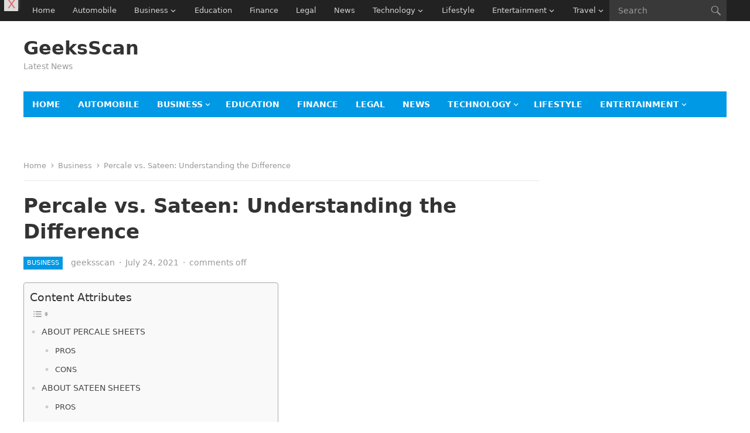

--- FILE ---
content_type: text/html; charset=UTF-8
request_url: https://www.geeksscan.com/percale-vs-sateen-understanding-the-difference/
body_size: 32765
content:
<!DOCTYPE html>
<html lang="en-US">
<head>
<meta charset="UTF-8">
<meta name="viewport" content="width=device-width, initial-scale=1">
<meta http-equiv="X-UA-Compatible" content="IE=edge">
<meta name="HandheldFriendly" content="true">
<link rel="profile" href="https://gmpg.org/xfn/11">
<meta name='robots' content='index, follow, max-image-preview:large, max-snippet:-1, max-video-preview:-1' />

	<!-- This site is optimized with the Yoast SEO plugin v26.8 - https://yoast.com/product/yoast-seo-wordpress/ -->
	<title>Percale vs. Sateen: Understanding the Difference - GeeksScan</title>
	<link rel="canonical" href="https://www.geeksscan.com/percale-vs-sateen-understanding-the-difference/" />
	<meta property="og:locale" content="en_US" />
	<meta property="og:type" content="article" />
	<meta property="og:title" content="Percale vs. Sateen: Understanding the Difference - GeeksScan" />
	<meta property="og:description" content="The most important part of your bed that comes after a mattress is a good bed sheet. Beds sheets are very important for your comfort and sleep. A good soft and smooth sheet can help you to sleep at night..." />
	<meta property="og:url" content="https://www.geeksscan.com/percale-vs-sateen-understanding-the-difference/" />
	<meta property="og:site_name" content="GeeksScan" />
	<meta property="article:publisher" content="https://www.facebook.com/geekssscan" />
	<meta property="article:published_time" content="2021-07-24T11:27:24+00:00" />
	<meta property="article:modified_time" content="2021-07-29T14:31:11+00:00" />
	<meta property="og:image" content="https://www.geeksscan.com/wp-content/uploads/2021/07/Percale-vs.-Sateen.jpg" />
	<meta property="og:image:width" content="1200" />
	<meta property="og:image:height" content="600" />
	<meta property="og:image:type" content="image/jpeg" />
	<meta name="author" content="geeksscan" />
	<meta name="twitter:card" content="summary_large_image" />
	<meta name="twitter:creator" content="@getposttop" />
	<meta name="twitter:site" content="@getposttop" />
	<meta name="twitter:label1" content="Written by" />
	<meta name="twitter:data1" content="geeksscan" />
	<meta name="twitter:label2" content="Est. reading time" />
	<meta name="twitter:data2" content="5 minutes" />
	<!-- / Yoast SEO plugin. -->


<link rel='dns-prefetch' href='//www.googletagmanager.com' />
<link rel='dns-prefetch' href='//pagead2.googlesyndication.com' />
<link rel='dns-prefetch' href='//fundingchoicesmessages.google.com' />
<link rel="alternate" type="application/rss+xml" title="GeeksScan &raquo; Feed" href="https://www.geeksscan.com/feed/" />
<link rel="alternate" type="application/rss+xml" title="GeeksScan &raquo; Comments Feed" href="https://www.geeksscan.com/comments/feed/" />
<link rel="alternate" title="oEmbed (JSON)" type="application/json+oembed" href="https://www.geeksscan.com/wp-json/oembed/1.0/embed?url=https%3A%2F%2Fwww.geeksscan.com%2Fpercale-vs-sateen-understanding-the-difference%2F" />
<link rel="alternate" title="oEmbed (XML)" type="text/xml+oembed" href="https://www.geeksscan.com/wp-json/oembed/1.0/embed?url=https%3A%2F%2Fwww.geeksscan.com%2Fpercale-vs-sateen-understanding-the-difference%2F&#038;format=xml" />
<style id='wp-img-auto-sizes-contain-inline-css' type='text/css'>
img:is([sizes=auto i],[sizes^="auto," i]){contain-intrinsic-size:3000px 1500px}
/*# sourceURL=wp-img-auto-sizes-contain-inline-css */
</style>

<link rel='stylesheet' id='eaa-styles-css' href='https://www.geeksscan.com/wp-content/plugins/easy-adsense-ads-scripts-manager/assets/css/eaa-styles.css?ver=15311c3ec207db8cac37dc7ee95d0b84' type='text/css' media='all' />
<style id='wp-emoji-styles-inline-css' type='text/css'>

	img.wp-smiley, img.emoji {
		display: inline !important;
		border: none !important;
		box-shadow: none !important;
		height: 1em !important;
		width: 1em !important;
		margin: 0 0.07em !important;
		vertical-align: -0.1em !important;
		background: none !important;
		padding: 0 !important;
	}
/*# sourceURL=wp-emoji-styles-inline-css */
</style>
<link rel='stylesheet' id='wp-block-library-css' href='https://www.geeksscan.com/wp-includes/css/dist/block-library/style.min.css?ver=15311c3ec207db8cac37dc7ee95d0b84' type='text/css' media='all' />
<style id='wp-block-image-inline-css' type='text/css'>
.wp-block-image>a,.wp-block-image>figure>a{display:inline-block}.wp-block-image img{box-sizing:border-box;height:auto;max-width:100%;vertical-align:bottom}@media not (prefers-reduced-motion){.wp-block-image img.hide{visibility:hidden}.wp-block-image img.show{animation:show-content-image .4s}}.wp-block-image[style*=border-radius] img,.wp-block-image[style*=border-radius]>a{border-radius:inherit}.wp-block-image.has-custom-border img{box-sizing:border-box}.wp-block-image.aligncenter{text-align:center}.wp-block-image.alignfull>a,.wp-block-image.alignwide>a{width:100%}.wp-block-image.alignfull img,.wp-block-image.alignwide img{height:auto;width:100%}.wp-block-image .aligncenter,.wp-block-image .alignleft,.wp-block-image .alignright,.wp-block-image.aligncenter,.wp-block-image.alignleft,.wp-block-image.alignright{display:table}.wp-block-image .aligncenter>figcaption,.wp-block-image .alignleft>figcaption,.wp-block-image .alignright>figcaption,.wp-block-image.aligncenter>figcaption,.wp-block-image.alignleft>figcaption,.wp-block-image.alignright>figcaption{caption-side:bottom;display:table-caption}.wp-block-image .alignleft{float:left;margin:.5em 1em .5em 0}.wp-block-image .alignright{float:right;margin:.5em 0 .5em 1em}.wp-block-image .aligncenter{margin-left:auto;margin-right:auto}.wp-block-image :where(figcaption){margin-bottom:1em;margin-top:.5em}.wp-block-image.is-style-circle-mask img{border-radius:9999px}@supports ((-webkit-mask-image:none) or (mask-image:none)) or (-webkit-mask-image:none){.wp-block-image.is-style-circle-mask img{border-radius:0;-webkit-mask-image:url('data:image/svg+xml;utf8,<svg viewBox="0 0 100 100" xmlns="http://www.w3.org/2000/svg"><circle cx="50" cy="50" r="50"/></svg>');mask-image:url('data:image/svg+xml;utf8,<svg viewBox="0 0 100 100" xmlns="http://www.w3.org/2000/svg"><circle cx="50" cy="50" r="50"/></svg>');mask-mode:alpha;-webkit-mask-position:center;mask-position:center;-webkit-mask-repeat:no-repeat;mask-repeat:no-repeat;-webkit-mask-size:contain;mask-size:contain}}:root :where(.wp-block-image.is-style-rounded img,.wp-block-image .is-style-rounded img){border-radius:9999px}.wp-block-image figure{margin:0}.wp-lightbox-container{display:flex;flex-direction:column;position:relative}.wp-lightbox-container img{cursor:zoom-in}.wp-lightbox-container img:hover+button{opacity:1}.wp-lightbox-container button{align-items:center;backdrop-filter:blur(16px) saturate(180%);background-color:#5a5a5a40;border:none;border-radius:4px;cursor:zoom-in;display:flex;height:20px;justify-content:center;opacity:0;padding:0;position:absolute;right:16px;text-align:center;top:16px;width:20px;z-index:100}@media not (prefers-reduced-motion){.wp-lightbox-container button{transition:opacity .2s ease}}.wp-lightbox-container button:focus-visible{outline:3px auto #5a5a5a40;outline:3px auto -webkit-focus-ring-color;outline-offset:3px}.wp-lightbox-container button:hover{cursor:pointer;opacity:1}.wp-lightbox-container button:focus{opacity:1}.wp-lightbox-container button:focus,.wp-lightbox-container button:hover,.wp-lightbox-container button:not(:hover):not(:active):not(.has-background){background-color:#5a5a5a40;border:none}.wp-lightbox-overlay{box-sizing:border-box;cursor:zoom-out;height:100vh;left:0;overflow:hidden;position:fixed;top:0;visibility:hidden;width:100%;z-index:100000}.wp-lightbox-overlay .close-button{align-items:center;cursor:pointer;display:flex;justify-content:center;min-height:40px;min-width:40px;padding:0;position:absolute;right:calc(env(safe-area-inset-right) + 16px);top:calc(env(safe-area-inset-top) + 16px);z-index:5000000}.wp-lightbox-overlay .close-button:focus,.wp-lightbox-overlay .close-button:hover,.wp-lightbox-overlay .close-button:not(:hover):not(:active):not(.has-background){background:none;border:none}.wp-lightbox-overlay .lightbox-image-container{height:var(--wp--lightbox-container-height);left:50%;overflow:hidden;position:absolute;top:50%;transform:translate(-50%,-50%);transform-origin:top left;width:var(--wp--lightbox-container-width);z-index:9999999999}.wp-lightbox-overlay .wp-block-image{align-items:center;box-sizing:border-box;display:flex;height:100%;justify-content:center;margin:0;position:relative;transform-origin:0 0;width:100%;z-index:3000000}.wp-lightbox-overlay .wp-block-image img{height:var(--wp--lightbox-image-height);min-height:var(--wp--lightbox-image-height);min-width:var(--wp--lightbox-image-width);width:var(--wp--lightbox-image-width)}.wp-lightbox-overlay .wp-block-image figcaption{display:none}.wp-lightbox-overlay button{background:none;border:none}.wp-lightbox-overlay .scrim{background-color:#fff;height:100%;opacity:.9;position:absolute;width:100%;z-index:2000000}.wp-lightbox-overlay.active{visibility:visible}@media not (prefers-reduced-motion){.wp-lightbox-overlay.active{animation:turn-on-visibility .25s both}.wp-lightbox-overlay.active img{animation:turn-on-visibility .35s both}.wp-lightbox-overlay.show-closing-animation:not(.active){animation:turn-off-visibility .35s both}.wp-lightbox-overlay.show-closing-animation:not(.active) img{animation:turn-off-visibility .25s both}.wp-lightbox-overlay.zoom.active{animation:none;opacity:1;visibility:visible}.wp-lightbox-overlay.zoom.active .lightbox-image-container{animation:lightbox-zoom-in .4s}.wp-lightbox-overlay.zoom.active .lightbox-image-container img{animation:none}.wp-lightbox-overlay.zoom.active .scrim{animation:turn-on-visibility .4s forwards}.wp-lightbox-overlay.zoom.show-closing-animation:not(.active){animation:none}.wp-lightbox-overlay.zoom.show-closing-animation:not(.active) .lightbox-image-container{animation:lightbox-zoom-out .4s}.wp-lightbox-overlay.zoom.show-closing-animation:not(.active) .lightbox-image-container img{animation:none}.wp-lightbox-overlay.zoom.show-closing-animation:not(.active) .scrim{animation:turn-off-visibility .4s forwards}}@keyframes show-content-image{0%{visibility:hidden}99%{visibility:hidden}to{visibility:visible}}@keyframes turn-on-visibility{0%{opacity:0}to{opacity:1}}@keyframes turn-off-visibility{0%{opacity:1;visibility:visible}99%{opacity:0;visibility:visible}to{opacity:0;visibility:hidden}}@keyframes lightbox-zoom-in{0%{transform:translate(calc((-100vw + var(--wp--lightbox-scrollbar-width))/2 + var(--wp--lightbox-initial-left-position)),calc(-50vh + var(--wp--lightbox-initial-top-position))) scale(var(--wp--lightbox-scale))}to{transform:translate(-50%,-50%) scale(1)}}@keyframes lightbox-zoom-out{0%{transform:translate(-50%,-50%) scale(1);visibility:visible}99%{visibility:visible}to{transform:translate(calc((-100vw + var(--wp--lightbox-scrollbar-width))/2 + var(--wp--lightbox-initial-left-position)),calc(-50vh + var(--wp--lightbox-initial-top-position))) scale(var(--wp--lightbox-scale));visibility:hidden}}
/*# sourceURL=https://www.geeksscan.com/wp-includes/blocks/image/style.min.css */
</style>
<style id='wp-block-image-theme-inline-css' type='text/css'>
:root :where(.wp-block-image figcaption){color:#555;font-size:13px;text-align:center}.is-dark-theme :root :where(.wp-block-image figcaption){color:#ffffffa6}.wp-block-image{margin:0 0 1em}
/*# sourceURL=https://www.geeksscan.com/wp-includes/blocks/image/theme.min.css */
</style>
<style id='wp-block-latest-posts-inline-css' type='text/css'>
.wp-block-latest-posts{box-sizing:border-box}.wp-block-latest-posts.alignleft{margin-right:2em}.wp-block-latest-posts.alignright{margin-left:2em}.wp-block-latest-posts.wp-block-latest-posts__list{list-style:none}.wp-block-latest-posts.wp-block-latest-posts__list li{clear:both;overflow-wrap:break-word}.wp-block-latest-posts.is-grid{display:flex;flex-wrap:wrap}.wp-block-latest-posts.is-grid li{margin:0 1.25em 1.25em 0;width:100%}@media (min-width:600px){.wp-block-latest-posts.columns-2 li{width:calc(50% - .625em)}.wp-block-latest-posts.columns-2 li:nth-child(2n){margin-right:0}.wp-block-latest-posts.columns-3 li{width:calc(33.33333% - .83333em)}.wp-block-latest-posts.columns-3 li:nth-child(3n){margin-right:0}.wp-block-latest-posts.columns-4 li{width:calc(25% - .9375em)}.wp-block-latest-posts.columns-4 li:nth-child(4n){margin-right:0}.wp-block-latest-posts.columns-5 li{width:calc(20% - 1em)}.wp-block-latest-posts.columns-5 li:nth-child(5n){margin-right:0}.wp-block-latest-posts.columns-6 li{width:calc(16.66667% - 1.04167em)}.wp-block-latest-posts.columns-6 li:nth-child(6n){margin-right:0}}:root :where(.wp-block-latest-posts.is-grid){padding:0}:root :where(.wp-block-latest-posts.wp-block-latest-posts__list){padding-left:0}.wp-block-latest-posts__post-author,.wp-block-latest-posts__post-date{display:block;font-size:.8125em}.wp-block-latest-posts__post-excerpt,.wp-block-latest-posts__post-full-content{margin-bottom:1em;margin-top:.5em}.wp-block-latest-posts__featured-image a{display:inline-block}.wp-block-latest-posts__featured-image img{height:auto;max-width:100%;width:auto}.wp-block-latest-posts__featured-image.alignleft{float:left;margin-right:1em}.wp-block-latest-posts__featured-image.alignright{float:right;margin-left:1em}.wp-block-latest-posts__featured-image.aligncenter{margin-bottom:1em;text-align:center}
/*# sourceURL=https://www.geeksscan.com/wp-includes/blocks/latest-posts/style.min.css */
</style>
<style id='wp-block-tag-cloud-inline-css' type='text/css'>
.wp-block-tag-cloud{box-sizing:border-box}.wp-block-tag-cloud.aligncenter{justify-content:center;text-align:center}.wp-block-tag-cloud a{display:inline-block;margin-right:5px}.wp-block-tag-cloud span{display:inline-block;margin-left:5px;text-decoration:none}:root :where(.wp-block-tag-cloud.is-style-outline){display:flex;flex-wrap:wrap;gap:1ch}:root :where(.wp-block-tag-cloud.is-style-outline a){border:1px solid;font-size:unset!important;margin-right:0;padding:1ch 2ch;text-decoration:none!important}
/*# sourceURL=https://www.geeksscan.com/wp-includes/blocks/tag-cloud/style.min.css */
</style>
<style id='global-styles-inline-css' type='text/css'>
:root{--wp--preset--aspect-ratio--square: 1;--wp--preset--aspect-ratio--4-3: 4/3;--wp--preset--aspect-ratio--3-4: 3/4;--wp--preset--aspect-ratio--3-2: 3/2;--wp--preset--aspect-ratio--2-3: 2/3;--wp--preset--aspect-ratio--16-9: 16/9;--wp--preset--aspect-ratio--9-16: 9/16;--wp--preset--color--black: #000000;--wp--preset--color--cyan-bluish-gray: #abb8c3;--wp--preset--color--white: #ffffff;--wp--preset--color--pale-pink: #f78da7;--wp--preset--color--vivid-red: #cf2e2e;--wp--preset--color--luminous-vivid-orange: #ff6900;--wp--preset--color--luminous-vivid-amber: #fcb900;--wp--preset--color--light-green-cyan: #7bdcb5;--wp--preset--color--vivid-green-cyan: #00d084;--wp--preset--color--pale-cyan-blue: #8ed1fc;--wp--preset--color--vivid-cyan-blue: #0693e3;--wp--preset--color--vivid-purple: #9b51e0;--wp--preset--gradient--vivid-cyan-blue-to-vivid-purple: linear-gradient(135deg,rgb(6,147,227) 0%,rgb(155,81,224) 100%);--wp--preset--gradient--light-green-cyan-to-vivid-green-cyan: linear-gradient(135deg,rgb(122,220,180) 0%,rgb(0,208,130) 100%);--wp--preset--gradient--luminous-vivid-amber-to-luminous-vivid-orange: linear-gradient(135deg,rgb(252,185,0) 0%,rgb(255,105,0) 100%);--wp--preset--gradient--luminous-vivid-orange-to-vivid-red: linear-gradient(135deg,rgb(255,105,0) 0%,rgb(207,46,46) 100%);--wp--preset--gradient--very-light-gray-to-cyan-bluish-gray: linear-gradient(135deg,rgb(238,238,238) 0%,rgb(169,184,195) 100%);--wp--preset--gradient--cool-to-warm-spectrum: linear-gradient(135deg,rgb(74,234,220) 0%,rgb(151,120,209) 20%,rgb(207,42,186) 40%,rgb(238,44,130) 60%,rgb(251,105,98) 80%,rgb(254,248,76) 100%);--wp--preset--gradient--blush-light-purple: linear-gradient(135deg,rgb(255,206,236) 0%,rgb(152,150,240) 100%);--wp--preset--gradient--blush-bordeaux: linear-gradient(135deg,rgb(254,205,165) 0%,rgb(254,45,45) 50%,rgb(107,0,62) 100%);--wp--preset--gradient--luminous-dusk: linear-gradient(135deg,rgb(255,203,112) 0%,rgb(199,81,192) 50%,rgb(65,88,208) 100%);--wp--preset--gradient--pale-ocean: linear-gradient(135deg,rgb(255,245,203) 0%,rgb(182,227,212) 50%,rgb(51,167,181) 100%);--wp--preset--gradient--electric-grass: linear-gradient(135deg,rgb(202,248,128) 0%,rgb(113,206,126) 100%);--wp--preset--gradient--midnight: linear-gradient(135deg,rgb(2,3,129) 0%,rgb(40,116,252) 100%);--wp--preset--font-size--small: 13px;--wp--preset--font-size--medium: 20px;--wp--preset--font-size--large: 36px;--wp--preset--font-size--x-large: 42px;--wp--preset--spacing--20: 0.44rem;--wp--preset--spacing--30: 0.67rem;--wp--preset--spacing--40: 1rem;--wp--preset--spacing--50: 1.5rem;--wp--preset--spacing--60: 2.25rem;--wp--preset--spacing--70: 3.38rem;--wp--preset--spacing--80: 5.06rem;--wp--preset--shadow--natural: 6px 6px 9px rgba(0, 0, 0, 0.2);--wp--preset--shadow--deep: 12px 12px 50px rgba(0, 0, 0, 0.4);--wp--preset--shadow--sharp: 6px 6px 0px rgba(0, 0, 0, 0.2);--wp--preset--shadow--outlined: 6px 6px 0px -3px rgb(255, 255, 255), 6px 6px rgb(0, 0, 0);--wp--preset--shadow--crisp: 6px 6px 0px rgb(0, 0, 0);}:where(.is-layout-flex){gap: 0.5em;}:where(.is-layout-grid){gap: 0.5em;}body .is-layout-flex{display: flex;}.is-layout-flex{flex-wrap: wrap;align-items: center;}.is-layout-flex > :is(*, div){margin: 0;}body .is-layout-grid{display: grid;}.is-layout-grid > :is(*, div){margin: 0;}:where(.wp-block-columns.is-layout-flex){gap: 2em;}:where(.wp-block-columns.is-layout-grid){gap: 2em;}:where(.wp-block-post-template.is-layout-flex){gap: 1.25em;}:where(.wp-block-post-template.is-layout-grid){gap: 1.25em;}.has-black-color{color: var(--wp--preset--color--black) !important;}.has-cyan-bluish-gray-color{color: var(--wp--preset--color--cyan-bluish-gray) !important;}.has-white-color{color: var(--wp--preset--color--white) !important;}.has-pale-pink-color{color: var(--wp--preset--color--pale-pink) !important;}.has-vivid-red-color{color: var(--wp--preset--color--vivid-red) !important;}.has-luminous-vivid-orange-color{color: var(--wp--preset--color--luminous-vivid-orange) !important;}.has-luminous-vivid-amber-color{color: var(--wp--preset--color--luminous-vivid-amber) !important;}.has-light-green-cyan-color{color: var(--wp--preset--color--light-green-cyan) !important;}.has-vivid-green-cyan-color{color: var(--wp--preset--color--vivid-green-cyan) !important;}.has-pale-cyan-blue-color{color: var(--wp--preset--color--pale-cyan-blue) !important;}.has-vivid-cyan-blue-color{color: var(--wp--preset--color--vivid-cyan-blue) !important;}.has-vivid-purple-color{color: var(--wp--preset--color--vivid-purple) !important;}.has-black-background-color{background-color: var(--wp--preset--color--black) !important;}.has-cyan-bluish-gray-background-color{background-color: var(--wp--preset--color--cyan-bluish-gray) !important;}.has-white-background-color{background-color: var(--wp--preset--color--white) !important;}.has-pale-pink-background-color{background-color: var(--wp--preset--color--pale-pink) !important;}.has-vivid-red-background-color{background-color: var(--wp--preset--color--vivid-red) !important;}.has-luminous-vivid-orange-background-color{background-color: var(--wp--preset--color--luminous-vivid-orange) !important;}.has-luminous-vivid-amber-background-color{background-color: var(--wp--preset--color--luminous-vivid-amber) !important;}.has-light-green-cyan-background-color{background-color: var(--wp--preset--color--light-green-cyan) !important;}.has-vivid-green-cyan-background-color{background-color: var(--wp--preset--color--vivid-green-cyan) !important;}.has-pale-cyan-blue-background-color{background-color: var(--wp--preset--color--pale-cyan-blue) !important;}.has-vivid-cyan-blue-background-color{background-color: var(--wp--preset--color--vivid-cyan-blue) !important;}.has-vivid-purple-background-color{background-color: var(--wp--preset--color--vivid-purple) !important;}.has-black-border-color{border-color: var(--wp--preset--color--black) !important;}.has-cyan-bluish-gray-border-color{border-color: var(--wp--preset--color--cyan-bluish-gray) !important;}.has-white-border-color{border-color: var(--wp--preset--color--white) !important;}.has-pale-pink-border-color{border-color: var(--wp--preset--color--pale-pink) !important;}.has-vivid-red-border-color{border-color: var(--wp--preset--color--vivid-red) !important;}.has-luminous-vivid-orange-border-color{border-color: var(--wp--preset--color--luminous-vivid-orange) !important;}.has-luminous-vivid-amber-border-color{border-color: var(--wp--preset--color--luminous-vivid-amber) !important;}.has-light-green-cyan-border-color{border-color: var(--wp--preset--color--light-green-cyan) !important;}.has-vivid-green-cyan-border-color{border-color: var(--wp--preset--color--vivid-green-cyan) !important;}.has-pale-cyan-blue-border-color{border-color: var(--wp--preset--color--pale-cyan-blue) !important;}.has-vivid-cyan-blue-border-color{border-color: var(--wp--preset--color--vivid-cyan-blue) !important;}.has-vivid-purple-border-color{border-color: var(--wp--preset--color--vivid-purple) !important;}.has-vivid-cyan-blue-to-vivid-purple-gradient-background{background: var(--wp--preset--gradient--vivid-cyan-blue-to-vivid-purple) !important;}.has-light-green-cyan-to-vivid-green-cyan-gradient-background{background: var(--wp--preset--gradient--light-green-cyan-to-vivid-green-cyan) !important;}.has-luminous-vivid-amber-to-luminous-vivid-orange-gradient-background{background: var(--wp--preset--gradient--luminous-vivid-amber-to-luminous-vivid-orange) !important;}.has-luminous-vivid-orange-to-vivid-red-gradient-background{background: var(--wp--preset--gradient--luminous-vivid-orange-to-vivid-red) !important;}.has-very-light-gray-to-cyan-bluish-gray-gradient-background{background: var(--wp--preset--gradient--very-light-gray-to-cyan-bluish-gray) !important;}.has-cool-to-warm-spectrum-gradient-background{background: var(--wp--preset--gradient--cool-to-warm-spectrum) !important;}.has-blush-light-purple-gradient-background{background: var(--wp--preset--gradient--blush-light-purple) !important;}.has-blush-bordeaux-gradient-background{background: var(--wp--preset--gradient--blush-bordeaux) !important;}.has-luminous-dusk-gradient-background{background: var(--wp--preset--gradient--luminous-dusk) !important;}.has-pale-ocean-gradient-background{background: var(--wp--preset--gradient--pale-ocean) !important;}.has-electric-grass-gradient-background{background: var(--wp--preset--gradient--electric-grass) !important;}.has-midnight-gradient-background{background: var(--wp--preset--gradient--midnight) !important;}.has-small-font-size{font-size: var(--wp--preset--font-size--small) !important;}.has-medium-font-size{font-size: var(--wp--preset--font-size--medium) !important;}.has-large-font-size{font-size: var(--wp--preset--font-size--large) !important;}.has-x-large-font-size{font-size: var(--wp--preset--font-size--x-large) !important;}
/*# sourceURL=global-styles-inline-css */
</style>

<style id='classic-theme-styles-inline-css' type='text/css'>
/*! This file is auto-generated */
.wp-block-button__link{color:#fff;background-color:#32373c;border-radius:9999px;box-shadow:none;text-decoration:none;padding:calc(.667em + 2px) calc(1.333em + 2px);font-size:1.125em}.wp-block-file__button{background:#32373c;color:#fff;text-decoration:none}
/*# sourceURL=/wp-includes/css/classic-themes.min.css */
</style>
<link rel='stylesheet' id='dashicons-css' href='https://www.geeksscan.com/wp-includes/css/dashicons.min.css?ver=15311c3ec207db8cac37dc7ee95d0b84' type='text/css' media='all' />
<link rel='stylesheet' id='admin-bar-css' href='https://www.geeksscan.com/wp-includes/css/admin-bar.min.css?ver=15311c3ec207db8cac37dc7ee95d0b84' type='text/css' media='all' />
<style id='admin-bar-inline-css' type='text/css'>

    /* Hide CanvasJS credits for P404 charts specifically */
    #p404RedirectChart .canvasjs-chart-credit {
        display: none !important;
    }
    
    #p404RedirectChart canvas {
        border-radius: 6px;
    }

    .p404-redirect-adminbar-weekly-title {
        font-weight: bold;
        font-size: 14px;
        color: #fff;
        margin-bottom: 6px;
    }

    #wpadminbar #wp-admin-bar-p404_free_top_button .ab-icon:before {
        content: "\f103";
        color: #dc3545;
        top: 3px;
    }
    
    #wp-admin-bar-p404_free_top_button .ab-item {
        min-width: 80px !important;
        padding: 0px !important;
    }
    
    /* Ensure proper positioning and z-index for P404 dropdown */
    .p404-redirect-adminbar-dropdown-wrap { 
        min-width: 0; 
        padding: 0;
        position: static !important;
    }
    
    #wpadminbar #wp-admin-bar-p404_free_top_button_dropdown {
        position: static !important;
    }
    
    #wpadminbar #wp-admin-bar-p404_free_top_button_dropdown .ab-item {
        padding: 0 !important;
        margin: 0 !important;
    }
    
    .p404-redirect-dropdown-container {
        min-width: 340px;
        padding: 18px 18px 12px 18px;
        background: #23282d !important;
        color: #fff;
        border-radius: 12px;
        box-shadow: 0 8px 32px rgba(0,0,0,0.25);
        margin-top: 10px;
        position: relative !important;
        z-index: 999999 !important;
        display: block !important;
        border: 1px solid #444;
    }
    
    /* Ensure P404 dropdown appears on hover */
    #wpadminbar #wp-admin-bar-p404_free_top_button .p404-redirect-dropdown-container { 
        display: none !important;
    }
    
    #wpadminbar #wp-admin-bar-p404_free_top_button:hover .p404-redirect-dropdown-container { 
        display: block !important;
    }
    
    #wpadminbar #wp-admin-bar-p404_free_top_button:hover #wp-admin-bar-p404_free_top_button_dropdown .p404-redirect-dropdown-container {
        display: block !important;
    }
    
    .p404-redirect-card {
        background: #2c3338;
        border-radius: 8px;
        padding: 18px 18px 12px 18px;
        box-shadow: 0 2px 8px rgba(0,0,0,0.07);
        display: flex;
        flex-direction: column;
        align-items: flex-start;
        border: 1px solid #444;
    }
    
    .p404-redirect-btn {
        display: inline-block;
        background: #dc3545;
        color: #fff !important;
        font-weight: bold;
        padding: 5px 22px;
        border-radius: 8px;
        text-decoration: none;
        font-size: 17px;
        transition: background 0.2s, box-shadow 0.2s;
        margin-top: 8px;
        box-shadow: 0 2px 8px rgba(220,53,69,0.15);
        text-align: center;
        line-height: 1.6;
    }
    
    .p404-redirect-btn:hover {
        background: #c82333;
        color: #fff !important;
        box-shadow: 0 4px 16px rgba(220,53,69,0.25);
    }
    
    /* Prevent conflicts with other admin bar dropdowns */
    #wpadminbar .ab-top-menu > li:hover > .ab-item,
    #wpadminbar .ab-top-menu > li.hover > .ab-item {
        z-index: auto;
    }
    
    #wpadminbar #wp-admin-bar-p404_free_top_button:hover > .ab-item {
        z-index: 999998 !important;
    }
    
/*# sourceURL=admin-bar-inline-css */
</style>
<link rel='stylesheet' id='saswp-rf-style-css' href='https://www.geeksscan.com/wp-content/plugins/schema-and-structured-data-for-wp/admin_section/css/saswp-review-feature-front.min.css?ver=1.54.1' type='text/css' media='all' />
<link rel='stylesheet' id='saswp-frontend-css-css' href='https://www.geeksscan.com/wp-content/plugins/schema-and-structured-data-for-wp/admin_section/css/saswp-frontend.min.css?ver=1.54.1' type='text/css' media='all' />
<link rel='stylesheet' id='jquery-rateyo-min-css-css' href='https://www.geeksscan.com/wp-content/plugins/schema-and-structured-data-for-wp/admin_section/css/jquery.rateyo.min.css?ver=1.54.1' type='text/css' media='all' />
<link rel='stylesheet' id='ez-toc-css' href='https://www.geeksscan.com/wp-content/plugins/easy-table-of-contents/assets/css/screen.min.css?ver=2.0.80' type='text/css' media='all' />
<style id='ez-toc-inline-css' type='text/css'>
div#ez-toc-container .ez-toc-title {font-size: 120%;}div#ez-toc-container .ez-toc-title {font-weight: 500;}div#ez-toc-container ul li , div#ez-toc-container ul li a {font-size: 95%;}div#ez-toc-container ul li , div#ez-toc-container ul li a {font-weight: 500;}div#ez-toc-container nav ul ul li {font-size: 90%;}.ez-toc-box-title {font-weight: bold; margin-bottom: 10px; text-align: center; text-transform: uppercase; letter-spacing: 1px; color: #666; padding-bottom: 5px;position:absolute;top:-4%;left:5%;background-color: inherit;transition: top 0.3s ease;}.ez-toc-box-title.toc-closed {top:-25%;}
.ez-toc-container-direction {direction: ltr;}.ez-toc-counter ul {direction: ltr;counter-reset: item ;}.ez-toc-counter nav ul li a::before {content: counter(item, numeric) '. ';margin-right: .2em; counter-increment: item;flex-grow: 0;flex-shrink: 0;float: left; }.ez-toc-widget-direction {direction: ltr;}.ez-toc-widget-container ul {direction: ltr;counter-reset: item ;}.ez-toc-widget-container nav ul li a::before {content: counter(item, numeric) '. ';margin-right: .2em; counter-increment: item;flex-grow: 0;flex-shrink: 0;float: left; }
/*# sourceURL=ez-toc-inline-css */
</style>
<link rel='stylesheet' id='genericons-style-css' href='https://www.geeksscan.com/wp-content/themes/enjoynews/genericons/genericons.css?ver=15311c3ec207db8cac37dc7ee95d0b84' type='text/css' media='all' />
<link rel='stylesheet' id='enjoynews-style-css' href='https://www.geeksscan.com/wp-content/themes/enjoynews/style.css?ver=20241111' type='text/css' media='all' />
<link rel='stylesheet' id='enjoynews-responsive-style-css' href='https://www.geeksscan.com/wp-content/themes/enjoynews/responsive.css?ver=20241111' type='text/css' media='all' />
<link rel='stylesheet' id='wp-block-paragraph-css' href='https://www.geeksscan.com/wp-includes/blocks/paragraph/style.min.css?ver=15311c3ec207db8cac37dc7ee95d0b84' type='text/css' media='all' />
<link rel='stylesheet' id='wp-block-heading-css' href='https://www.geeksscan.com/wp-includes/blocks/heading/style.min.css?ver=15311c3ec207db8cac37dc7ee95d0b84' type='text/css' media='all' />
<link rel='stylesheet' id='wp-block-list-css' href='https://www.geeksscan.com/wp-includes/blocks/list/style.min.css?ver=15311c3ec207db8cac37dc7ee95d0b84' type='text/css' media='all' />
<script type="text/javascript" src="https://www.geeksscan.com/wp-includes/js/jquery/jquery.min.js?ver=3.7.1" id="jquery-core-js"></script>
<script type="text/javascript" src="https://www.geeksscan.com/wp-includes/js/jquery/jquery-migrate.min.js?ver=3.4.1" id="jquery-migrate-js"></script>
<script type="text/javascript" src="https://www.geeksscan.com/wp-content/plugins/easy-adsense-ads-scripts-manager/assets/js/eaa-scripts.js?ver=15311c3ec207db8cac37dc7ee95d0b84" id="eaa-scripts-js"></script>

<!-- Google tag (gtag.js) snippet added by Site Kit -->
<!-- Google Analytics snippet added by Site Kit -->
<script type="text/javascript" src="https://www.googletagmanager.com/gtag/js?id=GT-TBWHH2Z" id="google_gtagjs-js" async></script>
<script type="text/javascript" id="google_gtagjs-js-after">
/* <![CDATA[ */
window.dataLayer = window.dataLayer || [];function gtag(){dataLayer.push(arguments);}
gtag("set","linker",{"domains":["www.geeksscan.com"]});
gtag("js", new Date());
gtag("set", "developer_id.dZTNiMT", true);
gtag("config", "GT-TBWHH2Z");
//# sourceURL=google_gtagjs-js-after
/* ]]> */
</script>
<link rel="https://api.w.org/" href="https://www.geeksscan.com/wp-json/" /><link rel="alternate" title="JSON" type="application/json" href="https://www.geeksscan.com/wp-json/wp/v2/posts/80138" /><meta name="generator" content="Site Kit by Google 1.170.0" />
<!-- Google AdSense meta tags added by Site Kit -->
<meta name="google-adsense-platform-account" content="ca-host-pub-2644536267352236">
<meta name="google-adsense-platform-domain" content="sitekit.withgoogle.com">
<!-- End Google AdSense meta tags added by Site Kit -->

<!-- Google AdSense snippet added by Site Kit -->
<script type="text/javascript" async="async" src="https://pagead2.googlesyndication.com/pagead/js/adsbygoogle.js?client=ca-pub-5791856760381883&amp;host=ca-host-pub-2644536267352236" crossorigin="anonymous"></script>

<!-- End Google AdSense snippet added by Site Kit -->

<!-- Google AdSense Ad Blocking Recovery snippet added by Site Kit -->
<script async src="https://fundingchoicesmessages.google.com/i/pub-5791856760381883?ers=1" nonce="B8IIe7U6_wQpr7KjvKk9mw"></script><script nonce="B8IIe7U6_wQpr7KjvKk9mw">(function() {function signalGooglefcPresent() {if (!window.frames['googlefcPresent']) {if (document.body) {const iframe = document.createElement('iframe'); iframe.style = 'width: 0; height: 0; border: none; z-index: -1000; left: -1000px; top: -1000px;'; iframe.style.display = 'none'; iframe.name = 'googlefcPresent'; document.body.appendChild(iframe);} else {setTimeout(signalGooglefcPresent, 0);}}}signalGooglefcPresent();})();</script>
<!-- End Google AdSense Ad Blocking Recovery snippet added by Site Kit -->

<!-- Google AdSense Ad Blocking Recovery Error Protection snippet added by Site Kit -->
<script>(function(){'use strict';function aa(a){var b=0;return function(){return b<a.length?{done:!1,value:a[b++]}:{done:!0}}}var ba="function"==typeof Object.defineProperties?Object.defineProperty:function(a,b,c){if(a==Array.prototype||a==Object.prototype)return a;a[b]=c.value;return a};
function ea(a){a=["object"==typeof globalThis&&globalThis,a,"object"==typeof window&&window,"object"==typeof self&&self,"object"==typeof global&&global];for(var b=0;b<a.length;++b){var c=a[b];if(c&&c.Math==Math)return c}throw Error("Cannot find global object");}var fa=ea(this);function ha(a,b){if(b)a:{var c=fa;a=a.split(".");for(var d=0;d<a.length-1;d++){var e=a[d];if(!(e in c))break a;c=c[e]}a=a[a.length-1];d=c[a];b=b(d);b!=d&&null!=b&&ba(c,a,{configurable:!0,writable:!0,value:b})}}
var ia="function"==typeof Object.create?Object.create:function(a){function b(){}b.prototype=a;return new b},l;if("function"==typeof Object.setPrototypeOf)l=Object.setPrototypeOf;else{var m;a:{var ja={a:!0},ka={};try{ka.__proto__=ja;m=ka.a;break a}catch(a){}m=!1}l=m?function(a,b){a.__proto__=b;if(a.__proto__!==b)throw new TypeError(a+" is not extensible");return a}:null}var la=l;
function n(a,b){a.prototype=ia(b.prototype);a.prototype.constructor=a;if(la)la(a,b);else for(var c in b)if("prototype"!=c)if(Object.defineProperties){var d=Object.getOwnPropertyDescriptor(b,c);d&&Object.defineProperty(a,c,d)}else a[c]=b[c];a.A=b.prototype}function ma(){for(var a=Number(this),b=[],c=a;c<arguments.length;c++)b[c-a]=arguments[c];return b}
var na="function"==typeof Object.assign?Object.assign:function(a,b){for(var c=1;c<arguments.length;c++){var d=arguments[c];if(d)for(var e in d)Object.prototype.hasOwnProperty.call(d,e)&&(a[e]=d[e])}return a};ha("Object.assign",function(a){return a||na});/*

 Copyright The Closure Library Authors.
 SPDX-License-Identifier: Apache-2.0
*/
var p=this||self;function q(a){return a};var t,u;a:{for(var oa=["CLOSURE_FLAGS"],v=p,x=0;x<oa.length;x++)if(v=v[oa[x]],null==v){u=null;break a}u=v}var pa=u&&u[610401301];t=null!=pa?pa:!1;var z,qa=p.navigator;z=qa?qa.userAgentData||null:null;function A(a){return t?z?z.brands.some(function(b){return(b=b.brand)&&-1!=b.indexOf(a)}):!1:!1}function B(a){var b;a:{if(b=p.navigator)if(b=b.userAgent)break a;b=""}return-1!=b.indexOf(a)};function C(){return t?!!z&&0<z.brands.length:!1}function D(){return C()?A("Chromium"):(B("Chrome")||B("CriOS"))&&!(C()?0:B("Edge"))||B("Silk")};var ra=C()?!1:B("Trident")||B("MSIE");!B("Android")||D();D();B("Safari")&&(D()||(C()?0:B("Coast"))||(C()?0:B("Opera"))||(C()?0:B("Edge"))||(C()?A("Microsoft Edge"):B("Edg/"))||C()&&A("Opera"));var sa={},E=null;var ta="undefined"!==typeof Uint8Array,ua=!ra&&"function"===typeof btoa;var F="function"===typeof Symbol&&"symbol"===typeof Symbol()?Symbol():void 0,G=F?function(a,b){a[F]|=b}:function(a,b){void 0!==a.g?a.g|=b:Object.defineProperties(a,{g:{value:b,configurable:!0,writable:!0,enumerable:!1}})};function va(a){var b=H(a);1!==(b&1)&&(Object.isFrozen(a)&&(a=Array.prototype.slice.call(a)),I(a,b|1))}
var H=F?function(a){return a[F]|0}:function(a){return a.g|0},J=F?function(a){return a[F]}:function(a){return a.g},I=F?function(a,b){a[F]=b}:function(a,b){void 0!==a.g?a.g=b:Object.defineProperties(a,{g:{value:b,configurable:!0,writable:!0,enumerable:!1}})};function wa(){var a=[];G(a,1);return a}function xa(a,b){I(b,(a|0)&-99)}function K(a,b){I(b,(a|34)&-73)}function L(a){a=a>>11&1023;return 0===a?536870912:a};var M={};function N(a){return null!==a&&"object"===typeof a&&!Array.isArray(a)&&a.constructor===Object}var O,ya=[];I(ya,39);O=Object.freeze(ya);var P;function Q(a,b){P=b;a=new a(b);P=void 0;return a}
function R(a,b,c){null==a&&(a=P);P=void 0;if(null==a){var d=96;c?(a=[c],d|=512):a=[];b&&(d=d&-2095105|(b&1023)<<11)}else{if(!Array.isArray(a))throw Error();d=H(a);if(d&64)return a;d|=64;if(c&&(d|=512,c!==a[0]))throw Error();a:{c=a;var e=c.length;if(e){var f=e-1,g=c[f];if(N(g)){d|=256;b=(d>>9&1)-1;e=f-b;1024<=e&&(za(c,b,g),e=1023);d=d&-2095105|(e&1023)<<11;break a}}b&&(g=(d>>9&1)-1,b=Math.max(b,e-g),1024<b&&(za(c,g,{}),d|=256,b=1023),d=d&-2095105|(b&1023)<<11)}}I(a,d);return a}
function za(a,b,c){for(var d=1023+b,e=a.length,f=d;f<e;f++){var g=a[f];null!=g&&g!==c&&(c[f-b]=g)}a.length=d+1;a[d]=c};function Aa(a){switch(typeof a){case "number":return isFinite(a)?a:String(a);case "boolean":return a?1:0;case "object":if(a&&!Array.isArray(a)&&ta&&null!=a&&a instanceof Uint8Array){if(ua){for(var b="",c=0,d=a.length-10240;c<d;)b+=String.fromCharCode.apply(null,a.subarray(c,c+=10240));b+=String.fromCharCode.apply(null,c?a.subarray(c):a);a=btoa(b)}else{void 0===b&&(b=0);if(!E){E={};c="ABCDEFGHIJKLMNOPQRSTUVWXYZabcdefghijklmnopqrstuvwxyz0123456789".split("");d=["+/=","+/","-_=","-_.","-_"];for(var e=
0;5>e;e++){var f=c.concat(d[e].split(""));sa[e]=f;for(var g=0;g<f.length;g++){var h=f[g];void 0===E[h]&&(E[h]=g)}}}b=sa[b];c=Array(Math.floor(a.length/3));d=b[64]||"";for(e=f=0;f<a.length-2;f+=3){var k=a[f],w=a[f+1];h=a[f+2];g=b[k>>2];k=b[(k&3)<<4|w>>4];w=b[(w&15)<<2|h>>6];h=b[h&63];c[e++]=g+k+w+h}g=0;h=d;switch(a.length-f){case 2:g=a[f+1],h=b[(g&15)<<2]||d;case 1:a=a[f],c[e]=b[a>>2]+b[(a&3)<<4|g>>4]+h+d}a=c.join("")}return a}}return a};function Ba(a,b,c){a=Array.prototype.slice.call(a);var d=a.length,e=b&256?a[d-1]:void 0;d+=e?-1:0;for(b=b&512?1:0;b<d;b++)a[b]=c(a[b]);if(e){b=a[b]={};for(var f in e)Object.prototype.hasOwnProperty.call(e,f)&&(b[f]=c(e[f]))}return a}function Da(a,b,c,d,e,f){if(null!=a){if(Array.isArray(a))a=e&&0==a.length&&H(a)&1?void 0:f&&H(a)&2?a:Ea(a,b,c,void 0!==d,e,f);else if(N(a)){var g={},h;for(h in a)Object.prototype.hasOwnProperty.call(a,h)&&(g[h]=Da(a[h],b,c,d,e,f));a=g}else a=b(a,d);return a}}
function Ea(a,b,c,d,e,f){var g=d||c?H(a):0;d=d?!!(g&32):void 0;a=Array.prototype.slice.call(a);for(var h=0;h<a.length;h++)a[h]=Da(a[h],b,c,d,e,f);c&&c(g,a);return a}function Fa(a){return a.s===M?a.toJSON():Aa(a)};function Ga(a,b,c){c=void 0===c?K:c;if(null!=a){if(ta&&a instanceof Uint8Array)return b?a:new Uint8Array(a);if(Array.isArray(a)){var d=H(a);if(d&2)return a;if(b&&!(d&64)&&(d&32||0===d))return I(a,d|34),a;a=Ea(a,Ga,d&4?K:c,!0,!1,!0);b=H(a);b&4&&b&2&&Object.freeze(a);return a}a.s===M&&(b=a.h,c=J(b),a=c&2?a:Q(a.constructor,Ha(b,c,!0)));return a}}function Ha(a,b,c){var d=c||b&2?K:xa,e=!!(b&32);a=Ba(a,b,function(f){return Ga(f,e,d)});G(a,32|(c?2:0));return a};function Ia(a,b){a=a.h;return Ja(a,J(a),b)}function Ja(a,b,c,d){if(-1===c)return null;if(c>=L(b)){if(b&256)return a[a.length-1][c]}else{var e=a.length;if(d&&b&256&&(d=a[e-1][c],null!=d))return d;b=c+((b>>9&1)-1);if(b<e)return a[b]}}function Ka(a,b,c,d,e){var f=L(b);if(c>=f||e){e=b;if(b&256)f=a[a.length-1];else{if(null==d)return;f=a[f+((b>>9&1)-1)]={};e|=256}f[c]=d;e&=-1025;e!==b&&I(a,e)}else a[c+((b>>9&1)-1)]=d,b&256&&(d=a[a.length-1],c in d&&delete d[c]),b&1024&&I(a,b&-1025)}
function La(a,b){var c=Ma;var d=void 0===d?!1:d;var e=a.h;var f=J(e),g=Ja(e,f,b,d);var h=!1;if(null==g||"object"!==typeof g||(h=Array.isArray(g))||g.s!==M)if(h){var k=h=H(g);0===k&&(k|=f&32);k|=f&2;k!==h&&I(g,k);c=new c(g)}else c=void 0;else c=g;c!==g&&null!=c&&Ka(e,f,b,c,d);e=c;if(null==e)return e;a=a.h;f=J(a);f&2||(g=e,c=g.h,h=J(c),g=h&2?Q(g.constructor,Ha(c,h,!1)):g,g!==e&&(e=g,Ka(a,f,b,e,d)));return e}function Na(a,b){a=Ia(a,b);return null==a||"string"===typeof a?a:void 0}
function Oa(a,b){a=Ia(a,b);return null!=a?a:0}function S(a,b){a=Na(a,b);return null!=a?a:""};function T(a,b,c){this.h=R(a,b,c)}T.prototype.toJSON=function(){var a=Ea(this.h,Fa,void 0,void 0,!1,!1);return Pa(this,a,!0)};T.prototype.s=M;T.prototype.toString=function(){return Pa(this,this.h,!1).toString()};
function Pa(a,b,c){var d=a.constructor.v,e=L(J(c?a.h:b)),f=!1;if(d){if(!c){b=Array.prototype.slice.call(b);var g;if(b.length&&N(g=b[b.length-1]))for(f=0;f<d.length;f++)if(d[f]>=e){Object.assign(b[b.length-1]={},g);break}f=!0}e=b;c=!c;g=J(a.h);a=L(g);g=(g>>9&1)-1;for(var h,k,w=0;w<d.length;w++)if(k=d[w],k<a){k+=g;var r=e[k];null==r?e[k]=c?O:wa():c&&r!==O&&va(r)}else h||(r=void 0,e.length&&N(r=e[e.length-1])?h=r:e.push(h={})),r=h[k],null==h[k]?h[k]=c?O:wa():c&&r!==O&&va(r)}d=b.length;if(!d)return b;
var Ca;if(N(h=b[d-1])){a:{var y=h;e={};c=!1;for(var ca in y)Object.prototype.hasOwnProperty.call(y,ca)&&(a=y[ca],Array.isArray(a)&&a!=a&&(c=!0),null!=a?e[ca]=a:c=!0);if(c){for(var rb in e){y=e;break a}y=null}}y!=h&&(Ca=!0);d--}for(;0<d;d--){h=b[d-1];if(null!=h)break;var cb=!0}if(!Ca&&!cb)return b;var da;f?da=b:da=Array.prototype.slice.call(b,0,d);b=da;f&&(b.length=d);y&&b.push(y);return b};function Qa(a){return function(b){if(null==b||""==b)b=new a;else{b=JSON.parse(b);if(!Array.isArray(b))throw Error(void 0);G(b,32);b=Q(a,b)}return b}};function Ra(a){this.h=R(a)}n(Ra,T);var Sa=Qa(Ra);var U;function V(a){this.g=a}V.prototype.toString=function(){return this.g+""};var Ta={};function Ua(){return Math.floor(2147483648*Math.random()).toString(36)+Math.abs(Math.floor(2147483648*Math.random())^Date.now()).toString(36)};function Va(a,b){b=String(b);"application/xhtml+xml"===a.contentType&&(b=b.toLowerCase());return a.createElement(b)}function Wa(a){this.g=a||p.document||document}Wa.prototype.appendChild=function(a,b){a.appendChild(b)};/*

 SPDX-License-Identifier: Apache-2.0
*/
function Xa(a,b){a.src=b instanceof V&&b.constructor===V?b.g:"type_error:TrustedResourceUrl";var c,d;(c=(b=null==(d=(c=(a.ownerDocument&&a.ownerDocument.defaultView||window).document).querySelector)?void 0:d.call(c,"script[nonce]"))?b.nonce||b.getAttribute("nonce")||"":"")&&a.setAttribute("nonce",c)};function Ya(a){a=void 0===a?document:a;return a.createElement("script")};function Za(a,b,c,d,e,f){try{var g=a.g,h=Ya(g);h.async=!0;Xa(h,b);g.head.appendChild(h);h.addEventListener("load",function(){e();d&&g.head.removeChild(h)});h.addEventListener("error",function(){0<c?Za(a,b,c-1,d,e,f):(d&&g.head.removeChild(h),f())})}catch(k){f()}};var $a=p.atob("aHR0cHM6Ly93d3cuZ3N0YXRpYy5jb20vaW1hZ2VzL2ljb25zL21hdGVyaWFsL3N5c3RlbS8xeC93YXJuaW5nX2FtYmVyXzI0ZHAucG5n"),ab=p.atob("WW91IGFyZSBzZWVpbmcgdGhpcyBtZXNzYWdlIGJlY2F1c2UgYWQgb3Igc2NyaXB0IGJsb2NraW5nIHNvZnR3YXJlIGlzIGludGVyZmVyaW5nIHdpdGggdGhpcyBwYWdlLg=="),bb=p.atob("RGlzYWJsZSBhbnkgYWQgb3Igc2NyaXB0IGJsb2NraW5nIHNvZnR3YXJlLCB0aGVuIHJlbG9hZCB0aGlzIHBhZ2Uu");function db(a,b,c){this.i=a;this.l=new Wa(this.i);this.g=null;this.j=[];this.m=!1;this.u=b;this.o=c}
function eb(a){if(a.i.body&&!a.m){var b=function(){fb(a);p.setTimeout(function(){return gb(a,3)},50)};Za(a.l,a.u,2,!0,function(){p[a.o]||b()},b);a.m=!0}}
function fb(a){for(var b=W(1,5),c=0;c<b;c++){var d=X(a);a.i.body.appendChild(d);a.j.push(d)}b=X(a);b.style.bottom="0";b.style.left="0";b.style.position="fixed";b.style.width=W(100,110).toString()+"%";b.style.zIndex=W(2147483544,2147483644).toString();b.style["background-color"]=hb(249,259,242,252,219,229);b.style["box-shadow"]="0 0 12px #888";b.style.color=hb(0,10,0,10,0,10);b.style.display="flex";b.style["justify-content"]="center";b.style["font-family"]="Roboto, Arial";c=X(a);c.style.width=W(80,
85).toString()+"%";c.style.maxWidth=W(750,775).toString()+"px";c.style.margin="24px";c.style.display="flex";c.style["align-items"]="flex-start";c.style["justify-content"]="center";d=Va(a.l.g,"IMG");d.className=Ua();d.src=$a;d.alt="Warning icon";d.style.height="24px";d.style.width="24px";d.style["padding-right"]="16px";var e=X(a),f=X(a);f.style["font-weight"]="bold";f.textContent=ab;var g=X(a);g.textContent=bb;Y(a,e,f);Y(a,e,g);Y(a,c,d);Y(a,c,e);Y(a,b,c);a.g=b;a.i.body.appendChild(a.g);b=W(1,5);for(c=
0;c<b;c++)d=X(a),a.i.body.appendChild(d),a.j.push(d)}function Y(a,b,c){for(var d=W(1,5),e=0;e<d;e++){var f=X(a);b.appendChild(f)}b.appendChild(c);c=W(1,5);for(d=0;d<c;d++)e=X(a),b.appendChild(e)}function W(a,b){return Math.floor(a+Math.random()*(b-a))}function hb(a,b,c,d,e,f){return"rgb("+W(Math.max(a,0),Math.min(b,255)).toString()+","+W(Math.max(c,0),Math.min(d,255)).toString()+","+W(Math.max(e,0),Math.min(f,255)).toString()+")"}function X(a){a=Va(a.l.g,"DIV");a.className=Ua();return a}
function gb(a,b){0>=b||null!=a.g&&0!=a.g.offsetHeight&&0!=a.g.offsetWidth||(ib(a),fb(a),p.setTimeout(function(){return gb(a,b-1)},50))}
function ib(a){var b=a.j;var c="undefined"!=typeof Symbol&&Symbol.iterator&&b[Symbol.iterator];if(c)b=c.call(b);else if("number"==typeof b.length)b={next:aa(b)};else throw Error(String(b)+" is not an iterable or ArrayLike");for(c=b.next();!c.done;c=b.next())(c=c.value)&&c.parentNode&&c.parentNode.removeChild(c);a.j=[];(b=a.g)&&b.parentNode&&b.parentNode.removeChild(b);a.g=null};function jb(a,b,c,d,e){function f(k){document.body?g(document.body):0<k?p.setTimeout(function(){f(k-1)},e):b()}function g(k){k.appendChild(h);p.setTimeout(function(){h?(0!==h.offsetHeight&&0!==h.offsetWidth?b():a(),h.parentNode&&h.parentNode.removeChild(h)):a()},d)}var h=kb(c);f(3)}function kb(a){var b=document.createElement("div");b.className=a;b.style.width="1px";b.style.height="1px";b.style.position="absolute";b.style.left="-10000px";b.style.top="-10000px";b.style.zIndex="-10000";return b};function Ma(a){this.h=R(a)}n(Ma,T);function lb(a){this.h=R(a)}n(lb,T);var mb=Qa(lb);function nb(a){a=Na(a,4)||"";if(void 0===U){var b=null;var c=p.trustedTypes;if(c&&c.createPolicy){try{b=c.createPolicy("goog#html",{createHTML:q,createScript:q,createScriptURL:q})}catch(d){p.console&&p.console.error(d.message)}U=b}else U=b}a=(b=U)?b.createScriptURL(a):a;return new V(a,Ta)};function ob(a,b){this.m=a;this.o=new Wa(a.document);this.g=b;this.j=S(this.g,1);this.u=nb(La(this.g,2));this.i=!1;b=nb(La(this.g,13));this.l=new db(a.document,b,S(this.g,12))}ob.prototype.start=function(){pb(this)};
function pb(a){qb(a);Za(a.o,a.u,3,!1,function(){a:{var b=a.j;var c=p.btoa(b);if(c=p[c]){try{var d=Sa(p.atob(c))}catch(e){b=!1;break a}b=b===Na(d,1)}else b=!1}b?Z(a,S(a.g,14)):(Z(a,S(a.g,8)),eb(a.l))},function(){jb(function(){Z(a,S(a.g,7));eb(a.l)},function(){return Z(a,S(a.g,6))},S(a.g,9),Oa(a.g,10),Oa(a.g,11))})}function Z(a,b){a.i||(a.i=!0,a=new a.m.XMLHttpRequest,a.open("GET",b,!0),a.send())}function qb(a){var b=p.btoa(a.j);a.m[b]&&Z(a,S(a.g,5))};(function(a,b){p[a]=function(){var c=ma.apply(0,arguments);p[a]=function(){};b.apply(null,c)}})("__h82AlnkH6D91__",function(a){"function"===typeof window.atob&&(new ob(window,mb(window.atob(a)))).start()});}).call(this);

window.__h82AlnkH6D91__("[base64]/[base64]/[base64]/[base64]");</script>
<!-- End Google AdSense Ad Blocking Recovery Error Protection snippet added by Site Kit -->
<link rel="icon" href="https://www.geeksscan.com/wp-content/uploads/2020/01/cropped-logo-32x32.jpg" sizes="32x32" />
<link rel="icon" href="https://www.geeksscan.com/wp-content/uploads/2020/01/cropped-logo-192x192.jpg" sizes="192x192" />
<link rel="apple-touch-icon" href="https://www.geeksscan.com/wp-content/uploads/2020/01/cropped-logo-180x180.jpg" />
<meta name="msapplication-TileImage" content="https://www.geeksscan.com/wp-content/uploads/2020/01/cropped-logo-270x270.jpg" />
</head>

<body data-rsssl=1 class="wp-singular post-template-default single single-post postid-80138 single-format-standard wp-embed-responsive wp-theme-enjoynews group-blog">


<div id="page" class="site">

	<a class="skip-link screen-reader-text" href="#content">Skip to content</a>

	<header id="masthead" class="site-header clear">

		<div id="primary-bar">

			<div class="container">

			<nav id="primary-nav" class="primary-nav">

				<div class="menu-main-menu-container"><ul id="primary-menu" class="sf-menu"><li id="menu-item-96923" class="menu-item menu-item-type-custom menu-item-object-custom menu-item-home menu-item-96923"><a href="https://www.geeksscan.com">Home</a></li>
<li id="menu-item-80623" class="menu-item menu-item-type-taxonomy menu-item-object-category menu-item-80623"><a href="https://www.geeksscan.com/category/business/automobile/">Automobile</a></li>
<li id="menu-item-29" class="menu-item menu-item-type-taxonomy menu-item-object-category current-post-ancestor current-menu-parent current-post-parent menu-item-has-children menu-item-29"><a href="https://www.geeksscan.com/category/business/">Business</a><span class="icon"></span>
<ul class="sub-menu">
	<li id="menu-item-80482" class="menu-item menu-item-type-taxonomy menu-item-object-category menu-item-80482"><a href="https://www.geeksscan.com/category/business/home-improvement/">Home Improvement</a></li>
	<li id="menu-item-82898" class="menu-item menu-item-type-taxonomy menu-item-object-category menu-item-82898"><a href="https://www.geeksscan.com/category/activation/">Activation</a></li>
	<li id="menu-item-305" class="menu-item menu-item-type-taxonomy menu-item-object-category menu-item-305"><a href="https://www.geeksscan.com/category/health/">Health</a></li>
	<li id="menu-item-80624" class="menu-item menu-item-type-taxonomy menu-item-object-category menu-item-80624"><a href="https://www.geeksscan.com/category/pet/">Pet</a></li>
</ul>
</li>
<li id="menu-item-82900" class="menu-item menu-item-type-taxonomy menu-item-object-category menu-item-82900"><a href="https://www.geeksscan.com/category/education/">Education</a></li>
<li id="menu-item-30" class="menu-item menu-item-type-taxonomy menu-item-object-category menu-item-30"><a href="https://www.geeksscan.com/category/finance/">Finance</a></li>
<li id="menu-item-82903" class="menu-item menu-item-type-taxonomy menu-item-object-category menu-item-82903"><a href="https://www.geeksscan.com/category/legal/">Legal</a></li>
<li id="menu-item-31" class="menu-item menu-item-type-taxonomy menu-item-object-category menu-item-31"><a href="https://www.geeksscan.com/category/news/">News</a></li>
<li id="menu-item-33" class="menu-item menu-item-type-taxonomy menu-item-object-category menu-item-has-children menu-item-33"><a href="https://www.geeksscan.com/category/technology/">Technology</a><span class="icon"></span>
<ul class="sub-menu">
	<li id="menu-item-82905" class="menu-item menu-item-type-taxonomy menu-item-object-category menu-item-82905"><a href="https://www.geeksscan.com/category/system-optimization/">System Optimization</a></li>
	<li id="menu-item-32" class="menu-item menu-item-type-taxonomy menu-item-object-category menu-item-32"><a href="https://www.geeksscan.com/category/online-marketing/">Online Marketing</a></li>
</ul>
</li>
<li id="menu-item-82904" class="menu-item menu-item-type-taxonomy menu-item-object-category menu-item-82904"><a href="https://www.geeksscan.com/category/lifestyle/">Lifestyle</a></li>
<li id="menu-item-82901" class="menu-item menu-item-type-taxonomy menu-item-object-category menu-item-has-children menu-item-82901"><a href="https://www.geeksscan.com/category/entertainment/">Entertainment</a><span class="icon"></span>
<ul class="sub-menu">
	<li id="menu-item-82899" class="menu-item menu-item-type-taxonomy menu-item-object-category menu-item-82899"><a href="https://www.geeksscan.com/category/biography/">Biography</a></li>
	<li id="menu-item-82902" class="menu-item menu-item-type-taxonomy menu-item-object-category menu-item-82902"><a href="https://www.geeksscan.com/category/entertainment/movies/">Movies</a></li>
	<li id="menu-item-82906" class="menu-item menu-item-type-taxonomy menu-item-object-category menu-item-82906"><a href="https://www.geeksscan.com/category/tiktokers/">Tiktokers</a></li>
	<li id="menu-item-61383" class="menu-item menu-item-type-post_type menu-item-object-page menu-item-61383"><a href="https://www.geeksscan.com/guest-blog/">Guest Blog</a></li>
</ul>
</li>
<li id="menu-item-34" class="menu-item menu-item-type-taxonomy menu-item-object-category menu-item-has-children menu-item-34"><a href="https://www.geeksscan.com/category/travel/">Travel</a><span class="icon"></span>
<ul class="sub-menu">
	<li id="menu-item-82907" class="menu-item menu-item-type-taxonomy menu-item-object-category menu-item-82907"><a href="https://www.geeksscan.com/category/travel/hotels/">Hotels</a></li>
</ul>
</li>
</ul></div>
			</nav><!-- #primary-nav -->	

			<div class="header-search">
				<form id="searchform" method="get" action="https://www.geeksscan.com/">
					<input type="search" name="s" class="search-input" placeholder="Search" autocomplete="off">
					<button type="submit" class="search-submit"><span class="genericon genericon-search"></span></button>		
				</form>
			</div><!-- .header-search -->

			</div><!-- .container -->

		</div><!-- #primary-bar -->	

		<div class="site-start clear">

			<div class="container">

			<div class="site-branding">

				
				<div class="site-title">
					<h1><a href="https://www.geeksscan.com">GeeksScan</a></h1>
				</div><!-- .site-title -->
				
				<div class="site-description">
					Latest News				</div><!-- .site-description -->				

				
			</div><!-- .site-branding -->

			<div id="eaa-8" class="header-ad widget_text eaa __eaa__">        <div class="textwidget"><script async src="https://pagead2.googlesyndication.com/pagead/js/adsbygoogle.js"></script>
<ins class="adsbygoogle"
     style="display:block"
     data-ad-format="fluid"
     data-ad-layout-key="-he-13-2n-7r+ww"
     data-ad-client="ca-pub-5791856760381883"
     data-ad-slot="6190139370"></ins>
<script>
     (adsbygoogle = window.adsbygoogle || []).push({});
</script></div>
		</div>
			<div class="header-toggles">
				<button class="toggle nav-toggle mobile-nav-toggle" data-toggle-target=".menu-modal"  data-toggle-body-class="showing-menu-modal" aria-expanded="false" data-set-focus=".close-nav-toggle">
					<span class="toggle-inner">
						<span class="toggle-icon">
							<svg class="svg-icon" aria-hidden="true" role="img" focusable="false" xmlns="http://www.w3.org/2000/svg" width="26" height="7" viewBox="0 0 26 7"><path fill-rule="evenodd" d="M332.5,45 C330.567003,45 329,43.4329966 329,41.5 C329,39.5670034 330.567003,38 332.5,38 C334.432997,38 336,39.5670034 336,41.5 C336,43.4329966 334.432997,45 332.5,45 Z M342,45 C340.067003,45 338.5,43.4329966 338.5,41.5 C338.5,39.5670034 340.067003,38 342,38 C343.932997,38 345.5,39.5670034 345.5,41.5 C345.5,43.4329966 343.932997,45 342,45 Z M351.5,45 C349.567003,45 348,43.4329966 348,41.5 C348,39.5670034 349.567003,38 351.5,38 C353.432997,38 355,39.5670034 355,41.5 C355,43.4329966 353.432997,45 351.5,45 Z" transform="translate(-329 -38)" /></svg>						</span>
						<span class="toggle-text">Menu</span>
					</span>
				</button><!-- .nav-toggle -->

			</div><!-- .header-toggles -->

			</div><!-- .container -->

		</div><!-- .site-start -->

		<div id="secondary-bar" class="container clear">

			<div class="container">

			<nav id="secondary-nav" class="secondary-navigation">

				<div class="menu-main-menu-container"><ul id="secondary-menu" class="sf-menu"><li class="menu-item menu-item-type-custom menu-item-object-custom menu-item-home menu-item-96923"><a href="https://www.geeksscan.com">Home</a></li>
<li class="menu-item menu-item-type-taxonomy menu-item-object-category menu-item-80623"><a href="https://www.geeksscan.com/category/business/automobile/">Automobile</a></li>
<li class="menu-item menu-item-type-taxonomy menu-item-object-category current-post-ancestor current-menu-parent current-post-parent menu-item-has-children menu-item-29"><a href="https://www.geeksscan.com/category/business/">Business</a>
<ul class="sub-menu">
	<li class="menu-item menu-item-type-taxonomy menu-item-object-category menu-item-80482"><a href="https://www.geeksscan.com/category/business/home-improvement/">Home Improvement</a></li>
	<li class="menu-item menu-item-type-taxonomy menu-item-object-category menu-item-82898"><a href="https://www.geeksscan.com/category/activation/">Activation</a></li>
	<li class="menu-item menu-item-type-taxonomy menu-item-object-category menu-item-305"><a href="https://www.geeksscan.com/category/health/">Health</a></li>
	<li class="menu-item menu-item-type-taxonomy menu-item-object-category menu-item-80624"><a href="https://www.geeksscan.com/category/pet/">Pet</a></li>
</ul>
</li>
<li class="menu-item menu-item-type-taxonomy menu-item-object-category menu-item-82900"><a href="https://www.geeksscan.com/category/education/">Education</a></li>
<li class="menu-item menu-item-type-taxonomy menu-item-object-category menu-item-30"><a href="https://www.geeksscan.com/category/finance/">Finance</a></li>
<li class="menu-item menu-item-type-taxonomy menu-item-object-category menu-item-82903"><a href="https://www.geeksscan.com/category/legal/">Legal</a></li>
<li class="menu-item menu-item-type-taxonomy menu-item-object-category menu-item-31"><a href="https://www.geeksscan.com/category/news/">News</a></li>
<li class="menu-item menu-item-type-taxonomy menu-item-object-category menu-item-has-children menu-item-33"><a href="https://www.geeksscan.com/category/technology/">Technology</a>
<ul class="sub-menu">
	<li class="menu-item menu-item-type-taxonomy menu-item-object-category menu-item-82905"><a href="https://www.geeksscan.com/category/system-optimization/">System Optimization</a></li>
	<li class="menu-item menu-item-type-taxonomy menu-item-object-category menu-item-32"><a href="https://www.geeksscan.com/category/online-marketing/">Online Marketing</a></li>
</ul>
</li>
<li class="menu-item menu-item-type-taxonomy menu-item-object-category menu-item-82904"><a href="https://www.geeksscan.com/category/lifestyle/">Lifestyle</a></li>
<li class="menu-item menu-item-type-taxonomy menu-item-object-category menu-item-has-children menu-item-82901"><a href="https://www.geeksscan.com/category/entertainment/">Entertainment</a>
<ul class="sub-menu">
	<li class="menu-item menu-item-type-taxonomy menu-item-object-category menu-item-82899"><a href="https://www.geeksscan.com/category/biography/">Biography</a></li>
	<li class="menu-item menu-item-type-taxonomy menu-item-object-category menu-item-82902"><a href="https://www.geeksscan.com/category/entertainment/movies/">Movies</a></li>
	<li class="menu-item menu-item-type-taxonomy menu-item-object-category menu-item-82906"><a href="https://www.geeksscan.com/category/tiktokers/">Tiktokers</a></li>
	<li class="menu-item menu-item-type-post_type menu-item-object-page menu-item-61383"><a href="https://www.geeksscan.com/guest-blog/">Guest Blog</a></li>
</ul>
</li>
<li class="menu-item menu-item-type-taxonomy menu-item-object-category menu-item-has-children menu-item-34"><a href="https://www.geeksscan.com/category/travel/">Travel</a>
<ul class="sub-menu">
	<li class="menu-item menu-item-type-taxonomy menu-item-object-category menu-item-82907"><a href="https://www.geeksscan.com/category/travel/hotels/">Hotels</a></li>
</ul>
</li>
</ul></div>
			</nav><!-- #secondary-nav -->

			</div><!-- .container -->				

		</div><!-- .secondary-bar -->

	</header><!-- #masthead -->

	<div class="menu-modal cover-modal header-footer-group" data-modal-target-string=".menu-modal">

		<div class="menu-modal-inner modal-inner">

			<div class="menu-wrapper section-inner">

				<div class="menu-top">

					<button class="toggle close-nav-toggle fill-children-current-color" data-toggle-target=".menu-modal" data-toggle-body-class="showing-menu-modal" aria-expanded="false" data-set-focus=".menu-modal">
						<span class="toggle-text">Close Menu</span>
						<svg class="svg-icon" aria-hidden="true" role="img" focusable="false" xmlns="http://www.w3.org/2000/svg" width="16" height="16" viewBox="0 0 16 16"><polygon fill="" fill-rule="evenodd" points="6.852 7.649 .399 1.195 1.445 .149 7.899 6.602 14.352 .149 15.399 1.195 8.945 7.649 15.399 14.102 14.352 15.149 7.899 8.695 1.445 15.149 .399 14.102" /></svg>					</button><!-- .nav-toggle -->

					
					<nav class="mobile-menu" aria-label="Mobile" role="navigation">

						<ul class="modal-menu reset-list-style">

						<li class="menu-item menu-item-type-custom menu-item-object-custom menu-item-home menu-item-96923"><div class="ancestor-wrapper"><a href="https://www.geeksscan.com">Home</a></div><!-- .ancestor-wrapper --></li>
<li class="menu-item menu-item-type-taxonomy menu-item-object-category menu-item-80623"><div class="ancestor-wrapper"><a href="https://www.geeksscan.com/category/business/automobile/">Automobile</a></div><!-- .ancestor-wrapper --></li>
<li class="menu-item menu-item-type-taxonomy menu-item-object-category current-post-ancestor current-menu-parent current-post-parent menu-item-has-children menu-item-29"><div class="ancestor-wrapper"><a href="https://www.geeksscan.com/category/business/">Business</a><button class="toggle sub-menu-toggle fill-children-current-color" data-toggle-target=".menu-modal .menu-item-29 > .sub-menu" data-toggle-type="slidetoggle" data-toggle-duration="250" aria-expanded="false"><span class="screen-reader-text">Show sub menu</span><svg class="svg-icon" aria-hidden="true" role="img" focusable="false" xmlns="http://www.w3.org/2000/svg" width="20" height="12" viewBox="0 0 20 12"><polygon fill="" fill-rule="evenodd" points="1319.899 365.778 1327.678 358 1329.799 360.121 1319.899 370.021 1310 360.121 1312.121 358" transform="translate(-1310 -358)" /></svg></button></div><!-- .ancestor-wrapper -->
<ul class="sub-menu">
	<li class="menu-item menu-item-type-taxonomy menu-item-object-category menu-item-80482"><div class="ancestor-wrapper"><a href="https://www.geeksscan.com/category/business/home-improvement/">Home Improvement</a></div><!-- .ancestor-wrapper --></li>
	<li class="menu-item menu-item-type-taxonomy menu-item-object-category menu-item-82898"><div class="ancestor-wrapper"><a href="https://www.geeksscan.com/category/activation/">Activation</a></div><!-- .ancestor-wrapper --></li>
	<li class="menu-item menu-item-type-taxonomy menu-item-object-category menu-item-305"><div class="ancestor-wrapper"><a href="https://www.geeksscan.com/category/health/">Health</a></div><!-- .ancestor-wrapper --></li>
	<li class="menu-item menu-item-type-taxonomy menu-item-object-category menu-item-80624"><div class="ancestor-wrapper"><a href="https://www.geeksscan.com/category/pet/">Pet</a></div><!-- .ancestor-wrapper --></li>
</ul>
</li>
<li class="menu-item menu-item-type-taxonomy menu-item-object-category menu-item-82900"><div class="ancestor-wrapper"><a href="https://www.geeksscan.com/category/education/">Education</a></div><!-- .ancestor-wrapper --></li>
<li class="menu-item menu-item-type-taxonomy menu-item-object-category menu-item-30"><div class="ancestor-wrapper"><a href="https://www.geeksscan.com/category/finance/">Finance</a></div><!-- .ancestor-wrapper --></li>
<li class="menu-item menu-item-type-taxonomy menu-item-object-category menu-item-82903"><div class="ancestor-wrapper"><a href="https://www.geeksscan.com/category/legal/">Legal</a></div><!-- .ancestor-wrapper --></li>
<li class="menu-item menu-item-type-taxonomy menu-item-object-category menu-item-31"><div class="ancestor-wrapper"><a href="https://www.geeksscan.com/category/news/">News</a></div><!-- .ancestor-wrapper --></li>
<li class="menu-item menu-item-type-taxonomy menu-item-object-category menu-item-has-children menu-item-33"><div class="ancestor-wrapper"><a href="https://www.geeksscan.com/category/technology/">Technology</a><button class="toggle sub-menu-toggle fill-children-current-color" data-toggle-target=".menu-modal .menu-item-33 > .sub-menu" data-toggle-type="slidetoggle" data-toggle-duration="250" aria-expanded="false"><span class="screen-reader-text">Show sub menu</span><svg class="svg-icon" aria-hidden="true" role="img" focusable="false" xmlns="http://www.w3.org/2000/svg" width="20" height="12" viewBox="0 0 20 12"><polygon fill="" fill-rule="evenodd" points="1319.899 365.778 1327.678 358 1329.799 360.121 1319.899 370.021 1310 360.121 1312.121 358" transform="translate(-1310 -358)" /></svg></button></div><!-- .ancestor-wrapper -->
<ul class="sub-menu">
	<li class="menu-item menu-item-type-taxonomy menu-item-object-category menu-item-82905"><div class="ancestor-wrapper"><a href="https://www.geeksscan.com/category/system-optimization/">System Optimization</a></div><!-- .ancestor-wrapper --></li>
	<li class="menu-item menu-item-type-taxonomy menu-item-object-category menu-item-32"><div class="ancestor-wrapper"><a href="https://www.geeksscan.com/category/online-marketing/">Online Marketing</a></div><!-- .ancestor-wrapper --></li>
</ul>
</li>
<li class="menu-item menu-item-type-taxonomy menu-item-object-category menu-item-82904"><div class="ancestor-wrapper"><a href="https://www.geeksscan.com/category/lifestyle/">Lifestyle</a></div><!-- .ancestor-wrapper --></li>
<li class="menu-item menu-item-type-taxonomy menu-item-object-category menu-item-has-children menu-item-82901"><div class="ancestor-wrapper"><a href="https://www.geeksscan.com/category/entertainment/">Entertainment</a><button class="toggle sub-menu-toggle fill-children-current-color" data-toggle-target=".menu-modal .menu-item-82901 > .sub-menu" data-toggle-type="slidetoggle" data-toggle-duration="250" aria-expanded="false"><span class="screen-reader-text">Show sub menu</span><svg class="svg-icon" aria-hidden="true" role="img" focusable="false" xmlns="http://www.w3.org/2000/svg" width="20" height="12" viewBox="0 0 20 12"><polygon fill="" fill-rule="evenodd" points="1319.899 365.778 1327.678 358 1329.799 360.121 1319.899 370.021 1310 360.121 1312.121 358" transform="translate(-1310 -358)" /></svg></button></div><!-- .ancestor-wrapper -->
<ul class="sub-menu">
	<li class="menu-item menu-item-type-taxonomy menu-item-object-category menu-item-82899"><div class="ancestor-wrapper"><a href="https://www.geeksscan.com/category/biography/">Biography</a></div><!-- .ancestor-wrapper --></li>
	<li class="menu-item menu-item-type-taxonomy menu-item-object-category menu-item-82902"><div class="ancestor-wrapper"><a href="https://www.geeksscan.com/category/entertainment/movies/">Movies</a></div><!-- .ancestor-wrapper --></li>
	<li class="menu-item menu-item-type-taxonomy menu-item-object-category menu-item-82906"><div class="ancestor-wrapper"><a href="https://www.geeksscan.com/category/tiktokers/">Tiktokers</a></div><!-- .ancestor-wrapper --></li>
	<li class="menu-item menu-item-type-post_type menu-item-object-page menu-item-61383"><div class="ancestor-wrapper"><a href="https://www.geeksscan.com/guest-blog/">Guest Blog</a></div><!-- .ancestor-wrapper --></li>
</ul>
</li>
<li class="menu-item menu-item-type-taxonomy menu-item-object-category menu-item-has-children menu-item-34"><div class="ancestor-wrapper"><a href="https://www.geeksscan.com/category/travel/">Travel</a><button class="toggle sub-menu-toggle fill-children-current-color" data-toggle-target=".menu-modal .menu-item-34 > .sub-menu" data-toggle-type="slidetoggle" data-toggle-duration="250" aria-expanded="false"><span class="screen-reader-text">Show sub menu</span><svg class="svg-icon" aria-hidden="true" role="img" focusable="false" xmlns="http://www.w3.org/2000/svg" width="20" height="12" viewBox="0 0 20 12"><polygon fill="" fill-rule="evenodd" points="1319.899 365.778 1327.678 358 1329.799 360.121 1319.899 370.021 1310 360.121 1312.121 358" transform="translate(-1310 -358)" /></svg></button></div><!-- .ancestor-wrapper -->
<ul class="sub-menu">
	<li class="menu-item menu-item-type-taxonomy menu-item-object-category menu-item-82907"><div class="ancestor-wrapper"><a href="https://www.geeksscan.com/category/travel/hotels/">Hotels</a></div><!-- .ancestor-wrapper --></li>
</ul>
</li>

						</ul>

					</nav>

				</div><!-- .menu-top -->

			</div><!-- .menu-wrapper -->

		</div><!-- .menu-modal-inner -->

	</div><!-- .menu-modal -->	

	
	<div id="content" class="site-content container clear">

	<div id="primary" class="content-area">

		<main id="main" class="site-main" >

		
<article id="post-80138" class="post-80138 post type-post status-publish format-standard has-post-thumbnail hentry category-business">

	<div class="breadcrumbs">
		<span class="breadcrumbs-nav">
			<a href="https://www.geeksscan.com">Home</a>
			<span class="post-category"><a href="https://www.geeksscan.com/category/business/">Business</a> </span>
			<span class="post-title">Percale vs. Sateen: Understanding the Difference</span>
		</span>
	</div>

	<header class="entry-header clear">
	
		<h1 class="entry-title">Percale vs. Sateen: Understanding the Difference</h1>
		<div class="entry-meta clear">
	<span class="entry-category"><a href="https://www.geeksscan.com/category/business/">Business</a> </span>
	<span class="entry-author">
		<a href="https://www.geeksscan.com/author/geeksscan/" title="Posts by geeksscan" rel="author">geeksscan</a>	</span>
	<span class="sep date-sep">&middot;</span>
	<span class="entry-date">July 24, 2021</span>
	<span class="sep comment-sep">&middot;</span>
	<span class='entry-comment'><span class="comments-link">comments off</span></span>
	
</div><!-- .entry-meta -->
		
	</header><!-- .entry-header -->

	<div class="entry-content">
		<div id="ez-toc-container" class="ez-toc-v2_0_80 counter-hierarchy ez-toc-counter ez-toc-grey ez-toc-container-direction">
<p class="ez-toc-title" style="cursor:inherit">Content Attributes</p>
<label for="ez-toc-cssicon-toggle-item-696fd06ed4da3" class="ez-toc-cssicon-toggle-label"><span class=""><span class="eztoc-hide" style="display:none;">Toggle</span><span class="ez-toc-icon-toggle-span"><svg style="fill: #999;color:#999" xmlns="http://www.w3.org/2000/svg" class="list-377408" width="20px" height="20px" viewBox="0 0 24 24" fill="none"><path d="M6 6H4v2h2V6zm14 0H8v2h12V6zM4 11h2v2H4v-2zm16 0H8v2h12v-2zM4 16h2v2H4v-2zm16 0H8v2h12v-2z" fill="currentColor"></path></svg><svg style="fill: #999;color:#999" class="arrow-unsorted-368013" xmlns="http://www.w3.org/2000/svg" width="10px" height="10px" viewBox="0 0 24 24" version="1.2" baseProfile="tiny"><path d="M18.2 9.3l-6.2-6.3-6.2 6.3c-.2.2-.3.4-.3.7s.1.5.3.7c.2.2.4.3.7.3h11c.3 0 .5-.1.7-.3.2-.2.3-.5.3-.7s-.1-.5-.3-.7zM5.8 14.7l6.2 6.3 6.2-6.3c.2-.2.3-.5.3-.7s-.1-.5-.3-.7c-.2-.2-.4-.3-.7-.3h-11c-.3 0-.5.1-.7.3-.2.2-.3.5-.3.7s.1.5.3.7z"/></svg></span></span></label><input type="checkbox"  id="ez-toc-cssicon-toggle-item-696fd06ed4da3"  aria-label="Toggle" /><nav><ul class='ez-toc-list ez-toc-list-level-1 ' ><li class='ez-toc-page-1 ez-toc-heading-level-2'><a class="ez-toc-link ez-toc-heading-1" href="#ABOUT_PERCALE_SHEETS" >ABOUT PERCALE SHEETS</a><ul class='ez-toc-list-level-3' ><li class='ez-toc-heading-level-3'><a class="ez-toc-link ez-toc-heading-2" href="#PROS" >PROS</a></li><li class='ez-toc-page-1 ez-toc-heading-level-3'><a class="ez-toc-link ez-toc-heading-3" href="#CONS" >CONS</a></li></ul></li><li class='ez-toc-page-1 ez-toc-heading-level-2'><a class="ez-toc-link ez-toc-heading-4" href="#ABOUT_SATEEN_SHEETS" >ABOUT SATEEN SHEETS</a><ul class='ez-toc-list-level-3' ><li class='ez-toc-heading-level-3'><a class="ez-toc-link ez-toc-heading-5" href="#PROS-2" >PROS</a></li><li class='ez-toc-page-1 ez-toc-heading-level-3'><a class="ez-toc-link ez-toc-heading-6" href="#CONS-2" >CONS</a></li></ul></li><li class='ez-toc-page-1 ez-toc-heading-level-2'><a class="ez-toc-link ez-toc-heading-7" href="#DIFFERENCE_BETWEEN_PERCALE_AND_SATEEN_SHEETS" >DIFFERENCE BETWEEN PERCALE AND SATEEN SHEETS</a><ul class='ez-toc-list-level-3' ><li class='ez-toc-heading-level-3'><a class="ez-toc-link ez-toc-heading-8" href="#COMFORT_AND_FEEL" >COMFORT AND FEEL</a></li><li class='ez-toc-page-1 ez-toc-heading-level-3'><a class="ez-toc-link ez-toc-heading-9" href="#LONGEVITY" >LONGEVITY</a></li><li class='ez-toc-page-1 ez-toc-heading-level-3'><a class="ez-toc-link ez-toc-heading-10" href="#PRICE" >PRICE</a></li><li class='ez-toc-page-1 ez-toc-heading-level-3'><a class="ez-toc-link ez-toc-heading-11" href="#HEAT_REGULATION" >HEAT REGULATION</a></li><li class='ez-toc-page-1 ez-toc-heading-level-3'><a class="ez-toc-link ez-toc-heading-12" href="#MAINTENANCE_AND_WASHING" >MAINTENANCE AND WASHING</a></li></ul></li><li class='ez-toc-page-1 ez-toc-heading-level-2'><a class="ez-toc-link ez-toc-heading-13" href="#WHAT_TO_CONSIDER_WHILE_BUYING_SATEEN_SHEETS" >WHAT TO CONSIDER WHILE BUYING SATEEN SHEETS?</a></li><li class='ez-toc-page-1 ez-toc-heading-level-2'><a class="ez-toc-link ez-toc-heading-14" href="#WHAT_TO_CONSIDER_WHILE_BUYING_PERCALE" >WHAT TO CONSIDER WHILE BUYING PERCALE?</a></li><li class='ez-toc-page-1 ez-toc-heading-level-2'><a class="ez-toc-link ez-toc-heading-15" href="#HOW_TO_MAINTAIN_YOUR_BEDSHEET" >HOW TO MAINTAIN YOUR BEDSHEET?</a></li><li class='ez-toc-page-1 ez-toc-heading-level-2'><a class="ez-toc-link ez-toc-heading-16" href="#CONCLUSION" >CONCLUSION</a></li><li class='ez-toc-page-1 ez-toc-heading-level-2'><a class="ez-toc-link ez-toc-heading-17" href="#Author_Bio" >Author Bio:</a></li></ul></nav></div>
<div id="eaa_post_below_title" class="eaa-wrapper eaa_post_below_title eaa_desktop"><div class="eaa-ad  " style=""><script async src="https://pagead2.googlesyndication.com/pagead/js/adsbygoogle.js"></script>
<ins class="adsbygoogle"
     style="display:block"
     data-ad-format="fluid"
     data-ad-layout-key="-he-13-2n-7r+ww"
     data-ad-client="ca-pub-5791856760381883"
     data-ad-slot="6190139370"></ins>
<script>
     (adsbygoogle = window.adsbygoogle || []).push({});
</script></div></div>
<p>The most important part of your bed that comes after a mattress is a good bed sheet. Beds sheets are very important for your comfort and sleep. A good soft and smooth sheet can help you to sleep at night peacefully. A bad sheet on the other hand that is dirty and has holes can ruin your good night&#8217;s sleep. You need to know about the different types of sheets available in the market.</p><div id="eaa_post_after_first_p" class="eaa-wrapper eaa_post_after_first_p eaa_desktop"><div class="eaa-ad  " style=""><script async src="https://pagead2.googlesyndication.com/pagead/js/adsbygoogle.js"></script>
<ins class="adsbygoogle"
     style="display:block"
     data-ad-format="fluid"
     data-ad-layout-key="-he-13-2n-7r+ww"
     data-ad-client="ca-pub-5791856760381883"
     data-ad-slot="6190139370"></ins>
<script>
     (adsbygoogle = window.adsbygoogle || []).push({});
</script></div></div>



<div class="wp-block-image"><figure class="aligncenter"><img decoding="async" src="https://lh6.googleusercontent.com/Nia5zlklApT9zgS0hrMl44KjMCbkfeL3IVbsIvk8fBcuQv0TbXfc_o_KOrJMwhrfuu8y260sSERzd2Rt1idfJjkc0RJ2wth_t3nLa8bNWpQ1R8MmWwgPKW30jL7FvZX0Z0JLaQ" alt="Percale vs. Sateen"/></figure><div id="eaa_post_after_first_img" class="eaa-wrapper eaa_post_after_first_img eaa_desktop"><div class="eaa-ad  " style=""><script async src="https://pagead2.googlesyndication.com/pagead/js/adsbygoogle.js"></script>
<ins class="adsbygoogle"
     style="display:block"
     data-ad-format="fluid"
     data-ad-layout-key="-he-13-2n-7r+ww"
     data-ad-client="ca-pub-5791856760381883"
     data-ad-slot="6190139370"></ins>
<script>
     (adsbygoogle = window.adsbygoogle || []).push({});
</script></div></div></div>



<h2 class="wp-block-heading"><span class="ez-toc-section" id="ABOUT_PERCALE_SHEETS"></span><strong>ABOUT PERCALE SHEETS</strong><span class="ez-toc-section-end"></span></h2>



<p>Percale sheets are the classic sheets that are crisp. These are simple sheets especially cotton percale sheets are made in a simple way where the weaving is done one under another. Percale sheets are beautifully simple and they are not very heavy, they are easy to carry while traveling. They have a smooth finish that looks very pretty and classy on every bed.</p><div id="eaa_after_nth_p_1" class="eaa-wrapper eaa_after_nth_p_1 eaa_desktop"><div class="eaa-ad  " style=""><script async src="https://pagead2.googlesyndication.com/pagead/js/adsbygoogle.js"></script>
<ins class="adsbygoogle"
     style="display:block"
     data-ad-format="fluid"
     data-ad-layout-key="-he-13-2n-7r+ww"
     data-ad-client="ca-pub-5791856760381883"
     data-ad-slot="6190139370"></ins>
<script>
     (adsbygoogle = window.adsbygoogle || []).push({});
</script></div></div>



<div class="wp-block-image"><figure class="aligncenter"><img decoding="async" src="https://lh4.googleusercontent.com/uSvbcereAr5xq33RJAAFrpoWSFDJr8LY75ax1M7Mb5q-6IOHGL38pjfUnsNIIti9kvDQj67R6JkdWKisGC9SAQVrKm_C-jEtzLeD4goQRXNVtrh7lEvves2IYzHPkNJ1sX11Tg" alt="Percale vs. Sateen"/></figure><div id="eaa_post_after_second_img" class="eaa-wrapper eaa_post_after_second_img eaa_desktop"><div class="eaa-ad  " style=""><script async src="https://pagead2.googlesyndication.com/pagead/js/adsbygoogle.js"></script>
<ins class="adsbygoogle"
     style="display:block"
     data-ad-format="fluid"
     data-ad-layout-key="-he-13-2n-7r+ww"
     data-ad-client="ca-pub-5791856760381883"
     data-ad-slot="6190139370"></ins>
<script>
     (adsbygoogle = window.adsbygoogle || []).push({});
</script></div></div></div>



<p>They are made of thin cotton threads and so they are very tightly woven but the feel is lightweight and smooth. The sheets are well ventilated and this makes them breathable.<strong> </strong><a href="https://www.dreamcloudsleep.com/posts/percale-vs-sateen/"><strong>Cotton percale sheets are crisp</strong></a><strong>.</strong> They are perfect for hot summery places as they are breathable and they don&#8217;t trap any heat. They don&#8217;t cause night sweats and let you sleep peacefully at night. Percale sheets provide you the luxury that plain cotton sheets can&#8217;t provide.</p><div id="eaa_after_nth_p_2" class="eaa-wrapper eaa_after_nth_p_2 eaa_desktop"><div class="eaa-ad  " style=""><script async src="https://pagead2.googlesyndication.com/pagead/js/adsbygoogle.js"></script>
<!-- Cus1 -->
<div style="clear:both; margin-top:0em; margin-bottom:1em;"><a href="https://www.geeksscan.com/oppo-vs-xiaomi-which-mobile-phone-is-better/" target="_blank" rel="dofollow" class="sebb35261e439a803a2c287f63685a0ed"><!-- INLINE RELATED POSTS 1/3 //--><div class="centered-text-area"><div class="centered-text" style="float: left;"><div class="sebb35261e439a803a2c287f63685a0ed-content"><span class="ctaText">See also</span>&nbsp; <span class="postTitle">Oppo Vs Xiaomi: Which Mobile Phone Is Better?</span></div></div></div><div class="ctaButton"></div></a></div><ins class="adsbygoogle"
     style="display:block"
     data-ad-client="ca-pub-5791856760381883"
     data-ad-slot="4568484954"
     data-ad-format="auto"
     data-full-width-responsive="true"></ins>
<script>
     (adsbygoogle = window.adsbygoogle || []).push({});
</script></div></div>



<h3 class="wp-block-heading"><span class="ez-toc-section" id="PROS"></span><strong>PROS</strong><span class="ez-toc-section-end"></span></h3>



<ul class="wp-block-list"><li>Very durable</li><li>Breathable material</li><li>Gets softer with time</li><li>Crisp and smooth</li><li>Easy to maintain and wash</li></ul>



<h3 class="wp-block-heading"><span class="ez-toc-section" id="CONS"></span><strong>CONS</strong><span class="ez-toc-section-end"></span></h3>



<ul class="wp-block-list"><li>They get wrinkled</li><li>Not so smooth like sateen</li></ul>



<h2 class="wp-block-heading"><span class="ez-toc-section" id="ABOUT_SATEEN_SHEETS"></span><strong>ABOUT SATEEN SHEETS</strong><span class="ez-toc-section-end"></span></h2>



<p>These sheets are different from percale sheets. Unlike the weaving of percale sheets, these sheets are woven four yarns together with one yarn underneath. The sateen sheets have a satin feel and finish, they are a lot shinier than other regular sheets. These sheets are soft and they don&#8217;t create wrinkles. Satin is more durable but it also has a soft and light feel like cotton. They are comfortable in all seasons; they are a bit heavier than percale sheets but they are very much tightly woven. Those who want a hug feel when they sleep then they can buy these sheets.</p>



<div class="wp-block-image"><figure class="aligncenter"><img decoding="async" src="https://lh5.googleusercontent.com/752FNc6UtFwkrIS7E5r7MphaR8-zRlX9-s7SZLeCYDBiJl8AJOU20kqx9TJDBkZYYo5aeG4a5L6_WpS9NO29Bu4aPelyfR8-ZphZpNgdFx-onGeqc-s4Hy5FByoHkwBS5Q0T1A" alt="Percale vs. Sateen"/></figure></div>



<p>These sheets are not so breathable so they can trap some heat while you sleep. If you live in a hot and humid area then that might cause some trouble as you will get a lot of night sweats at night. With passing time there can be emerging snags in the sheet and that&#8217;s trouble. Cotton sateen sheets are perfect for bedding while sateen from other materials is used for different purposes like <a href="https://www.geeksscan.com/curtain-cleaning-sydney-blog/">curtains</a>, etc.</p>



<h3 class="wp-block-heading"><span class="ez-toc-section" id="PROS-2"></span><strong>PROS</strong><span class="ez-toc-section-end"></span></h3>



<ul class="wp-block-list"><li>Royal feel</li><li>Wrinkle-free</li><li>Smooth and comfortable feel</li><li>Complies well</li></ul>



<h3 class="wp-block-heading"><span class="ez-toc-section" id="CONS-2"></span><strong>CONS</strong><span class="ez-toc-section-end"></span></h3>



<ul class="wp-block-list"><li>Shine can get fade</li><li>Might get torn easily</li><li>Very slippery so can be uncomfortable</li><li>Traps a lot of heat</li></ul>



<div style="clear:both; margin-top:0em; margin-bottom:1em;"><a href="https://www.geeksscan.com/most-affordable-commercial-property-for-sale/" target="_blank" rel="dofollow" class="sebb35261e439a803a2c287f63685a0ed"><!-- INLINE RELATED POSTS 2/3 //--><div class="centered-text-area"><div class="centered-text" style="float: left;"><div class="sebb35261e439a803a2c287f63685a0ed-content"><span class="ctaText">See also</span>&nbsp; <span class="postTitle">Most Affordable Commercial Property For Sale Near Me</span></div></div></div><div class="ctaButton"></div></a></div><h2 class="wp-block-heading"><span class="ez-toc-section" id="DIFFERENCE_BETWEEN_PERCALE_AND_SATEEN_SHEETS"></span><strong>DIFFERENCE BETWEEN PERCALE AND SATEEN SHEETS</strong><span class="ez-toc-section-end"></span></h2>



<p>It is dependent on personal choice to choose between these two sheets but one might get confused as both these sheets are equally so good and so here is a different list for these two sheets.</p>



<h3 class="wp-block-heading"><span class="ez-toc-section" id="COMFORT_AND_FEEL"></span><strong>COMFORT AND FEEL</strong><span class="ez-toc-section-end"></span></h3>



<p>Percale – These are lightweight and have a crisp and smooth feel</p>



<p>Sateen – These are more on the silkier and softer side and people with sensitive skin prefer these more.</p>



<h3 class="wp-block-heading"><span class="ez-toc-section" id="LONGEVITY"></span><strong>LONGEVITY</strong><span class="ez-toc-section-end"></span></h3>



<p>Percale – Last a long time as they get softer and more comfortable with time</p>



<p>Sateen – Lasts a bit less as they are more prone to tearing and snuggling limits their durability.</p><div id="eaa_post_between_content" class="eaa-wrapper eaa_post_between_content eaa_desktop"><div class="eaa-ad  " style=""><script async src="https://pagead2.googlesyndication.com/pagead/js/adsbygoogle.js"></script>
<ins class="adsbygoogle"
     style="display:block"
     data-ad-format="fluid"
     data-ad-layout-key="-he-13-2n-7r+ww"
     data-ad-client="ca-pub-5791856760381883"
     data-ad-slot="6190139370"></ins>
<script>
     (adsbygoogle = window.adsbygoogle || []).push({});
</script></div></div>



<h3 class="wp-block-heading"><span class="ez-toc-section" id="PRICE"></span><strong>PRICE</strong><span class="ez-toc-section-end"></span></h3>



<p>Sateen – Bit pricier than percale sheets as these are more luxurious</p>



<p>Percale – Less pricey than sateen sheets.</p>



<h3 class="wp-block-heading"><span class="ez-toc-section" id="HEAT_REGULATION"></span><strong>HEAT REGULATION</strong><span class="ez-toc-section-end"></span></h3>



<p>Sateen –These are good during winter as they trap heat but for those who live in hot areas, they can find these sheets too warm and they can cause a lot of sweating.</p>



<p>Percale – These sheets are very much breathable and adjustable; they don&#8217;t give night sweats as they don&#8217;t trap heat. They can also keep you warm during winter nights.</p>



<h3 class="wp-block-heading"><span class="ez-toc-section" id="MAINTENANCE_AND_WASHING"></span><strong>MAINTENANCE AND WASHING</strong><span class="ez-toc-section-end"></span></h3>



<p>Sateen – These can be washed normally in your washing machine and then you can dry them in the drier.</p>



<p>Percale – These sheets can also be washed in the washing machine normally and dried out in the sun but as they get wrinkled you need to iron them after drying.</p>



<div style="clear:both; margin-top:0em; margin-bottom:1em;"><a href="https://www.geeksscan.com/guide-cryptocurrency-payment-gateway-development/" target="_blank" rel="dofollow" class="sebb35261e439a803a2c287f63685a0ed"><!-- INLINE RELATED POSTS 3/3 //--><div class="centered-text-area"><div class="centered-text" style="float: left;"><div class="sebb35261e439a803a2c287f63685a0ed-content"><span class="ctaText">See also</span>&nbsp; <span class="postTitle">Guide: Cryptocurrency Payment Gateway Development</span></div></div></div><div class="ctaButton"></div></a></div><h2 class="wp-block-heading"><span class="ez-toc-section" id="WHAT_TO_CONSIDER_WHILE_BUYING_SATEEN_SHEETS"></span><strong>WHAT TO CONSIDER WHILE BUYING SATEEN SHEETS</strong>?<span class="ez-toc-section-end"></span></h2>



<ul class="wp-block-list"><li>Need a royal feel</li><li>Want to stay warm during sleep</li><li>Ironing is too tiring</li><li>Want a wrinkle-free bed sheet.</li></ul>



<h2 class="wp-block-heading"><span class="ez-toc-section" id="WHAT_TO_CONSIDER_WHILE_BUYING_PERCALE"></span><strong>WHAT TO CONSIDER WHILE BUYING PERCALE</strong>?<span class="ez-toc-section-end"></span></h2>



<ul class="wp-block-list"><li>You want durable sheets</li><li>You want a cool sleep without night sweats</li><li>You want to use something basic that can be used in all seasons.</li></ul>



<h2 class="wp-block-heading"><span class="ez-toc-section" id="HOW_TO_MAINTAIN_YOUR_BEDSHEET"></span><strong>HOW TO MAINTAIN YOUR BEDSHEET</strong>?<span class="ez-toc-section-end"></span></h2>



<p>You know the feeling of sleeping on a clean and well-maintained sheet. So here are some tips which you can use at home to maintain your sheets properly so that they are in good condition and they last much longer.</p>



<ul class="wp-block-list"><li>Wash and update your sheets at least as soon as a week. <a href="https://www.dreamcloudsleep.com/posts/how-often-should-you-wash-your-sheets/"><strong>Wash your sheets more frequently</strong></a>. If unavoidable, make certain different items of equal color.</li><li>Always take a look at washing commands earlier than washing sheets.</li><li>To save your darker sheets from fading, use cold water and dry them in the shade.</li><li>Pre-treating enables in putting off minor stains.</li><li>Follow the dryer temperature supplied inside the label.</li><li>Iron and keep your sheets in proper places.</li></ul>



<h2 class="wp-block-heading"><span class="ez-toc-section" id="CONCLUSION"></span><strong>CONCLUSION</strong><span class="ez-toc-section-end"></span></h2>



<p>Buying the perfect sheet can be a hectic task but with the proper guidance, it becomes easier for you to choose which sheet to buy. Sateen and percale sheets are some of the most common and <em><a href="https://www.geeksscan.com/vinyl-flooring-in-bathrooms-what-type-will-be-the-best/">premium sheets</a></em> available in the market. Both these sheets have their pros and cons and according to your choice, you can buy anyone of these kinds. After buying the sheets it is also very important for you to properly maintain them and keep them in a good condition.</p>



<h2 class="wp-block-heading"><span class="ez-toc-section" id="Author_Bio"></span>Author Bio:<span class="ez-toc-section-end"></span></h2>



<p><br>Larry Alton is a blogger and passionate writer at Managerteams.com. She loves cooking and is fond of traveling. </p>
</p><div id="eaa_post_after_content" class="eaa-wrapper eaa_post_after_content eaa_desktop"><div class="eaa-ad  " style=""><script async src="https://pagead2.googlesyndication.com/pagead/js/adsbygoogle.js"></script>
<ins class="adsbygoogle"
     style="display:block"
     data-ad-format="fluid"
     data-ad-layout-key="-he-13-2n-7r+ww"
     data-ad-client="ca-pub-5791856760381883"
     data-ad-slot="6190139370"></ins>
<script>
     (adsbygoogle = window.adsbygoogle || []).push({});
</script></div></div>	</div><!-- .entry-content -->

	<span class="entry-tags">

					
			</span><!-- .entry-tags -->

</article><!-- #post-## -->


		<div class="entry-related clear">
			<h3>Related Posts</h3>
			<div class="related-loop clear">
														<div class="hentry">
													<a class="thumbnail-link" href="https://www.geeksscan.com/robinhood-survey/">
								<div class="thumbnail-wrap">
									<img width="300" height="200" src="https://www.geeksscan.com/wp-content/uploads/2026/01/Robinhood-Survey-1-300x200.png" class="attachment-enjoynews_post_thumb size-enjoynews_post_thumb wp-post-image" alt="Robinhood Survey" decoding="async" fetchpriority="high" srcset="https://www.geeksscan.com/wp-content/uploads/2026/01/Robinhood-Survey-1-300x200.png 300w, https://www.geeksscan.com/wp-content/uploads/2026/01/Robinhood-Survey-1-660x440.png 660w, https://www.geeksscan.com/wp-content/uploads/2026/01/Robinhood-Survey-1-600x400.png 600w" sizes="(max-width: 300px) 100vw, 300px" />								</div><!-- .thumbnail-wrap -->
							</a>
										
						<h2 class="entry-title"><a href="https://www.geeksscan.com/robinhood-survey/">Robinhood Survey: Complete Guide to Customer Feedback</a></h2>
					</div><!-- .grid -->
														<div class="hentry">
													<a class="thumbnail-link" href="https://www.geeksscan.com/successful-home-move/">
								<div class="thumbnail-wrap">
									<img width="300" height="200" src="https://www.geeksscan.com/wp-content/uploads/2026/01/Organizing-a-Successful-Home-Move-When-You-Have-Multiple-Vehicles-1-300x200.jpeg" class="attachment-enjoynews_post_thumb size-enjoynews_post_thumb wp-post-image" alt="Organizing a Successful Home Move When You Have Multiple Vehicles" decoding="async" srcset="https://www.geeksscan.com/wp-content/uploads/2026/01/Organizing-a-Successful-Home-Move-When-You-Have-Multiple-Vehicles-1-300x200.jpeg 300w, https://www.geeksscan.com/wp-content/uploads/2026/01/Organizing-a-Successful-Home-Move-When-You-Have-Multiple-Vehicles-1-1024x683.jpeg 1024w, https://www.geeksscan.com/wp-content/uploads/2026/01/Organizing-a-Successful-Home-Move-When-You-Have-Multiple-Vehicles-1-768x512.jpeg 768w, https://www.geeksscan.com/wp-content/uploads/2026/01/Organizing-a-Successful-Home-Move-When-You-Have-Multiple-Vehicles-1-1536x1024.jpeg 1536w, https://www.geeksscan.com/wp-content/uploads/2026/01/Organizing-a-Successful-Home-Move-When-You-Have-Multiple-Vehicles-1-660x440.jpeg 660w, https://www.geeksscan.com/wp-content/uploads/2026/01/Organizing-a-Successful-Home-Move-When-You-Have-Multiple-Vehicles-1-600x400.jpeg 600w, https://www.geeksscan.com/wp-content/uploads/2026/01/Organizing-a-Successful-Home-Move-When-You-Have-Multiple-Vehicles-1.jpeg 1992w" sizes="(max-width: 300px) 100vw, 300px" />								</div><!-- .thumbnail-wrap -->
							</a>
										
						<h2 class="entry-title"><a href="https://www.geeksscan.com/successful-home-move/">Organizing a Successful Home Move When You Have Multiple Vehicles</a></h2>
					</div><!-- .grid -->
														<div class="hentry">
													<a class="thumbnail-link" href="https://www.geeksscan.com/why-im-building-capabilisense/">
								<div class="thumbnail-wrap">
									<img width="300" height="200" src="https://www.geeksscan.com/wp-content/uploads/2026/01/why-im-building-capabilisense-1-300x200.jpg" class="attachment-enjoynews_post_thumb size-enjoynews_post_thumb wp-post-image" alt="why im building capabilisense" decoding="async" srcset="https://www.geeksscan.com/wp-content/uploads/2026/01/why-im-building-capabilisense-1-300x200.jpg 300w, https://www.geeksscan.com/wp-content/uploads/2026/01/why-im-building-capabilisense-1-1024x683.jpg 1024w, https://www.geeksscan.com/wp-content/uploads/2026/01/why-im-building-capabilisense-1-768x512.jpg 768w, https://www.geeksscan.com/wp-content/uploads/2026/01/why-im-building-capabilisense-1-660x440.jpg 660w, https://www.geeksscan.com/wp-content/uploads/2026/01/why-im-building-capabilisense-1-600x400.jpg 600w, https://www.geeksscan.com/wp-content/uploads/2026/01/why-im-building-capabilisense-1.jpg 1536w" sizes="(max-width: 300px) 100vw, 300px" />								</div><!-- .thumbnail-wrap -->
							</a>
										
						<h2 class="entry-title"><a href="https://www.geeksscan.com/why-im-building-capabilisense/">Why I’m Building CapabiliSense: From Confusing Change to Clear Capabilities</a></h2>
					</div><!-- .grid -->
														<div class="hentry last">
													<a class="thumbnail-link" href="https://www.geeksscan.com/private-freight-terminal/">
								<div class="thumbnail-wrap">
									<img width="300" height="200" src="https://www.geeksscan.com/wp-content/uploads/2025/12/Private-Freight-Terminal-in-Indian-Railways-1-300x200.jpg" class="attachment-enjoynews_post_thumb size-enjoynews_post_thumb wp-post-image" alt="Private Freight Terminal in Indian Railways" decoding="async" loading="lazy" srcset="https://www.geeksscan.com/wp-content/uploads/2025/12/Private-Freight-Terminal-in-Indian-Railways-1-300x200.jpg 300w, https://www.geeksscan.com/wp-content/uploads/2025/12/Private-Freight-Terminal-in-Indian-Railways-1-660x440.jpg 660w, https://www.geeksscan.com/wp-content/uploads/2025/12/Private-Freight-Terminal-in-Indian-Railways-1-600x400.jpg 600w" sizes="auto, (max-width: 300px) 100vw, 300px" />								</div><!-- .thumbnail-wrap -->
							</a>
										
						<h2 class="entry-title"><a href="https://www.geeksscan.com/private-freight-terminal/">Private Freight Terminal in Indian Railways: Complete Guide for Businesses in India</a></h2>
					</div><!-- .grid -->
							</div><!-- .related-posts -->
		</div><!-- .entry-related -->

	
<div class="author-box clear">
	<a href="https://www.geeksscan.com/author/geeksscan/"><img alt='' src='https://secure.gravatar.com/avatar/c261a0d259b657499956c4172c93fd82d1a214730f18f12edad7e9f52fae8c1b?s=120&#038;r=g' srcset='https://secure.gravatar.com/avatar/c261a0d259b657499956c4172c93fd82d1a214730f18f12edad7e9f52fae8c1b?s=240&#038;r=g 2x' class='avatar avatar-120 photo' height='120' width='120' loading='lazy' decoding='async'/></a>
	<div class="author-meta">	
		<h4 class="author-name"><span><a href="https://www.geeksscan.com/author/geeksscan/">geeksscan</a></span></h4>	
		<div class="author-desc">
			We At <a href="https://www.geeksscan.com/">Geeksscan</a> Try to Serve the best quality of content to our readers. If you want to Post on our website or have any suggestion then contact us @ seoexperts1994@gmail.com.		</div>
	</div>
</div><!-- .author-box -->
		</main><!-- #main -->
	</div><!-- #primary -->


<aside id="secondary" class="widget-area sidebar">


	<div id="eaa-3" class="widget widget_text eaa __eaa__">        <div class="textwidget"><p><script async src="https://pagead2.googlesyndication.com/pagead/js/adsbygoogle.js"></script><br />
<!-- Cus1 --><br />
<ins class="adsbygoogle"
     style="display:block"
     data-ad-client="ca-pub-5791856760381883"
     data-ad-slot="4568484954"
     data-ad-format="auto"
     data-full-width-responsive="true"></ins><br />
<script>
     (adsbygoogle = window.adsbygoogle || []).push({});
</script></p>
</div>
		</div><div id="search-2" class="widget widget_search"><form role="search" method="get" class="search-form" action="https://www.geeksscan.com/">
				<label>
					<span class="screen-reader-text">Search for:</span>
					<input type="search" class="search-field" placeholder="Search &hellip;" value="" name="s" />
				</label>
				<input type="submit" class="search-submit" value="Search" />
			</form></div><div id="categories-4" class="widget widget_categories"><h2 class="widget-title"><span>Categories</span></h2>
			<ul>
					<li class="cat-item cat-item-25102"><a href="https://www.geeksscan.com/category/activation/">Activation</a> (24)
</li>
	<li class="cat-item cat-item-25287"><a href="https://www.geeksscan.com/category/biography/">Biography</a> (15)
</li>
	<li class="cat-item cat-item-83"><a href="https://www.geeksscan.com/category/business/">Business</a> (1,517)
<ul class='children'>
	<li class="cat-item cat-item-25304"><a href="https://www.geeksscan.com/category/business/automobile/">Automobile</a> (47)
</li>
	<li class="cat-item cat-item-25261"><a href="https://www.geeksscan.com/category/business/home-improvement/">Home Improvement</a> (236)
</li>
</ul>
</li>
	<li class="cat-item cat-item-13900"><a href="https://www.geeksscan.com/category/education/">Education</a> (212)
</li>
	<li class="cat-item cat-item-25350"><a href="https://www.geeksscan.com/category/entertainment/">Entertainment</a> (129)
<ul class='children'>
	<li class="cat-item cat-item-25351"><a href="https://www.geeksscan.com/category/entertainment/movies/">Movies</a> (26)
</li>
</ul>
</li>
	<li class="cat-item cat-item-84"><a href="https://www.geeksscan.com/category/finance/">Finance</a> (332)
</li>
	<li class="cat-item cat-item-138"><a href="https://www.geeksscan.com/category/health/">Health</a> (490)
</li>
	<li class="cat-item cat-item-25314"><a href="https://www.geeksscan.com/category/legal/">Legal</a> (75)
</li>
	<li class="cat-item cat-item-25341"><a href="https://www.geeksscan.com/category/lifestyle/">Lifestyle</a> (137)
</li>
	<li class="cat-item cat-item-88"><a href="https://www.geeksscan.com/category/news/">News</a> (414)
</li>
	<li class="cat-item cat-item-85"><a href="https://www.geeksscan.com/category/online-marketing/">Online Marketing</a> (322)
</li>
	<li class="cat-item cat-item-25247"><a href="https://www.geeksscan.com/category/pet/">Pet</a> (25)
</li>
	<li class="cat-item cat-item-2"><a href="https://www.geeksscan.com/category/system-optimization/">System Optimization</a> (5)
</li>
	<li class="cat-item cat-item-86"><a href="https://www.geeksscan.com/category/technology/">Technology</a> (910)
</li>
	<li class="cat-item cat-item-25288"><a href="https://www.geeksscan.com/category/tiktokers/">Tiktokers</a> (3)
</li>
	<li class="cat-item cat-item-87"><a href="https://www.geeksscan.com/category/travel/">Travel</a> (135)
<ul class='children'>
	<li class="cat-item cat-item-25118"><a href="https://www.geeksscan.com/category/travel/hotels/">Hotels</a> (8)
</li>
</ul>
</li>
	<li class="cat-item cat-item-1"><a href="https://www.geeksscan.com/category/uncategorized/">Uncategorized</a> (53)
</li>
			</ul>

			</div>
		<div id="recent-posts-4" class="widget widget_recent_entries">
		<h2 class="widget-title"><span>Popular Post</span></h2>
		<ul>
											<li>
					<a href="https://www.geeksscan.com/best-individual-health-insurance-plan-for-students/">Why Choosing the Best Individual Health Insurance Plan Really Matters?</a>
									</li>
											<li>
					<a href="https://www.geeksscan.com/tips-for-handling-questions-from-strangers-about-your-foster-children/">Tips for Handling Questions from Strangers About Your Foster Children</a>
									</li>
											<li>
					<a href="https://www.geeksscan.com/manga-buddy/">Is It Safe to Use Manga Buddy? (MangaBuddy Safety &amp; Legality Explained)</a>
									</li>
											<li>
					<a href="https://www.geeksscan.com/ways-to-enjoy-lakeside-trips/">Unique Ways to Enjoy Lakeside Trips</a>
									</li>
											<li>
					<a href="https://www.geeksscan.com/what-to-pack-for-europe-trip/">What to Pack for Europe Trip? A Complete Guide for Indian Travellers</a>
									</li>
					</ul>

		</div><div id="text-9" class="widget widget_text">			<div class="textwidget"><p>https://www.dmca.com/r/1pwwgk5</p>
<p><a class="dmca-badge" title="DMCA.com Protection Status" href="//www.dmca.com/Protection/Status.aspx?ID=e1eab0f5-f3a3-414f-94ea-c66df9498e4e"> <img decoding="async" src="https://images.dmca.com/Badges/DMCA_logo-grn-btn120w.png?ID=e1eab0f5-f3a3-414f-94ea-c66df9498e4e" alt="DMCA.com Protection Status" /></a> <script src="https://images.dmca.com/Badges/DMCABadgeHelper.min.js"> </script></p>
</div>
		</div><div id="tag_cloud-9" class="widget widget_tag_cloud"><h2 class="widget-title"><span>Categories</span></h2><div class="tagcloud"><a href="https://www.geeksscan.com/category/activation/" class="tag-cloud-link tag-link-25102 tag-link-position-1" style="font-size: 12.48pt;" aria-label="Activation (24 items)">Activation<span class="tag-link-count"> (24)</span></a>
<a href="https://www.geeksscan.com/category/business/automobile/" class="tag-cloud-link tag-link-25304 tag-link-position-2" style="font-size: 14.048pt;" aria-label="Automobile (47 items)">Automobile<span class="tag-link-count"> (47)</span></a>
<a href="https://www.geeksscan.com/category/biography/" class="tag-cloud-link tag-link-25287 tag-link-position-3" style="font-size: 11.36pt;" aria-label="Biography (15 items)">Biography<span class="tag-link-count"> (15)</span></a>
<a href="https://www.geeksscan.com/category/business/" class="tag-cloud-link tag-link-83 tag-link-position-4" style="font-size: 22pt;" aria-label="Business (1,246 items)">Business<span class="tag-link-count"> (1246)</span></a>
<a href="https://www.geeksscan.com/category/education/" class="tag-cloud-link tag-link-13900 tag-link-position-5" style="font-size: 17.688pt;" aria-label="Education (212 items)">Education<span class="tag-link-count"> (212)</span></a>
<a href="https://www.geeksscan.com/category/entertainment/" class="tag-cloud-link tag-link-25350 tag-link-position-6" style="font-size: 16.008pt;" aria-label="Entertainment (106 items)">Entertainment<span class="tag-link-count"> (106)</span></a>
<a href="https://www.geeksscan.com/category/finance/" class="tag-cloud-link tag-link-84 tag-link-position-7" style="font-size: 18.752pt;" aria-label="Finance (332 items)">Finance<span class="tag-link-count"> (332)</span></a>
<a href="https://www.geeksscan.com/category/health/" class="tag-cloud-link tag-link-138 tag-link-position-8" style="font-size: 19.704pt;" aria-label="Health (490 items)">Health<span class="tag-link-count"> (490)</span></a>
<a href="https://www.geeksscan.com/category/business/home-improvement/" class="tag-cloud-link tag-link-25261 tag-link-position-9" style="font-size: 17.912pt;" aria-label="Home Improvement (236 items)">Home Improvement<span class="tag-link-count"> (236)</span></a>
<a href="https://www.geeksscan.com/category/travel/hotels/" class="tag-cloud-link tag-link-25118 tag-link-position-10" style="font-size: 9.96pt;" aria-label="Hotels (8 items)">Hotels<span class="tag-link-count"> (8)</span></a>
<a href="https://www.geeksscan.com/category/legal/" class="tag-cloud-link tag-link-25314 tag-link-position-11" style="font-size: 15.168pt;" aria-label="Legal (75 items)">Legal<span class="tag-link-count"> (75)</span></a>
<a href="https://www.geeksscan.com/category/lifestyle/" class="tag-cloud-link tag-link-25341 tag-link-position-12" style="font-size: 16.624pt;" aria-label="Lifestyle (137 items)">Lifestyle<span class="tag-link-count"> (137)</span></a>
<a href="https://www.geeksscan.com/category/entertainment/movies/" class="tag-cloud-link tag-link-25351 tag-link-position-13" style="font-size: 12.648pt;" aria-label="Movies (26 items)">Movies<span class="tag-link-count"> (26)</span></a>
<a href="https://www.geeksscan.com/category/news/" class="tag-cloud-link tag-link-88 tag-link-position-14" style="font-size: 19.312pt;" aria-label="News (414 items)">News<span class="tag-link-count"> (414)</span></a>
<a href="https://www.geeksscan.com/category/online-marketing/" class="tag-cloud-link tag-link-85 tag-link-position-15" style="font-size: 18.696pt;" aria-label="Online Marketing (322 items)">Online Marketing<span class="tag-link-count"> (322)</span></a>
<a href="https://www.geeksscan.com/category/pet/" class="tag-cloud-link tag-link-25247 tag-link-position-16" style="font-size: 12.536pt;" aria-label="Pet (25 items)">Pet<span class="tag-link-count"> (25)</span></a>
<a href="https://www.geeksscan.com/category/system-optimization/" class="tag-cloud-link tag-link-2 tag-link-position-17" style="font-size: 9.008pt;" aria-label="System Optimization (5 items)">System Optimization<span class="tag-link-count"> (5)</span></a>
<a href="https://www.geeksscan.com/category/technology/" class="tag-cloud-link tag-link-86 tag-link-position-18" style="font-size: 21.216pt;" aria-label="Technology (910 items)">Technology<span class="tag-link-count"> (910)</span></a>
<a href="https://www.geeksscan.com/category/tiktokers/" class="tag-cloud-link tag-link-25288 tag-link-position-19" style="font-size: 8pt;" aria-label="Tiktokers (3 items)">Tiktokers<span class="tag-link-count"> (3)</span></a>
<a href="https://www.geeksscan.com/category/travel/" class="tag-cloud-link tag-link-87 tag-link-position-20" style="font-size: 16.456pt;" aria-label="Travel (129 items)">Travel<span class="tag-link-count"> (129)</span></a>
<a href="https://www.geeksscan.com/category/uncategorized/" class="tag-cloud-link tag-link-1 tag-link-position-21" style="font-size: 14.328pt;" aria-label="Uncategorized (53 items)">Uncategorized<span class="tag-link-count"> (53)</span></a></div>
</div>

</aside><!-- #secondary -->


	</div><!-- #content .site-content -->
	
	<footer id="colophon" class="site-footer">

		
			<div class="footer-columns clear">

				<div class="container clear">

					<div class="footer-column footer-column-1">
						<div id="text-11" class="widget footer-widget widget_text"><h3 class="widget-title">About Geeksscan</h3>			<div class="textwidget"><p><img loading="lazy" decoding="async" class="size-full wp-image-79110 aligncenter" src="https://www.geeksscan.com/wp-content/uploads/2020/01/cropped-cropped-logo.jpg" alt="Geeksscan Logo" width="247" height="81" /></p>
<p><strong>We At Geeksscan Try to Serve the best quality of content to our readers. If you want to Post on our website or have any suggestion then contact us @ seoexperts1994@gmail.com.</strong></p>
</div>
		</div>					</div>

					<div class="footer-column footer-column-2">
						<div id="block-5" class="widget footer-widget widget_block widget_recent_entries"><ul class="wp-block-latest-posts__list wp-block-latest-posts"><li><a class="wp-block-latest-posts__post-title" href="https://www.geeksscan.com/best-individual-health-insurance-plan-for-students/">Why Choosing the Best Individual Health Insurance Plan Really Matters?</a></li>
<li><a class="wp-block-latest-posts__post-title" href="https://www.geeksscan.com/tips-for-handling-questions-from-strangers-about-your-foster-children/">Tips for Handling Questions from Strangers About Your Foster Children</a></li>
<li><a class="wp-block-latest-posts__post-title" href="https://www.geeksscan.com/manga-buddy/">Is It Safe to Use Manga Buddy? (MangaBuddy Safety &amp; Legality Explained)</a></li>
<li><a class="wp-block-latest-posts__post-title" href="https://www.geeksscan.com/ways-to-enjoy-lakeside-trips/">Unique Ways to Enjoy Lakeside Trips</a></li>
<li><a class="wp-block-latest-posts__post-title" href="https://www.geeksscan.com/what-to-pack-for-europe-trip/">What to Pack for Europe Trip? A Complete Guide for Indian Travellers</a></li>
</ul></div>					</div>

					<div class="footer-column footer-column-3">
						<div id="block-7" class="widget footer-widget widget_block widget_tag_cloud"><p class="wp-block-tag-cloud"><a href="https://www.geeksscan.com/tag/artificial-intelligence/" class="tag-cloud-link tag-link-816 tag-link-position-1" style="font-size: 12.2pt;" aria-label="artificial intelligence (5 items)">artificial intelligence</a>
<a href="https://www.geeksscan.com/tag/assignment-help/" class="tag-cloud-link tag-link-5985 tag-link-position-2" style="font-size: 22pt;" aria-label="Assignment Help (29 items)">Assignment Help</a>
<a href="https://www.geeksscan.com/tag/assignment-help-australia/" class="tag-cloud-link tag-link-7070 tag-link-position-3" style="font-size: 21.02pt;" aria-label="Assignment Help Australia (25 items)">Assignment Help Australia</a>
<a href="https://www.geeksscan.com/tag/best/" class="tag-cloud-link tag-link-234 tag-link-position-4" style="font-size: 9.68pt;" aria-label="best (3 items)">best</a>
<a href="https://www.geeksscan.com/tag/business/" class="tag-cloud-link tag-link-1123 tag-link-position-5" style="font-size: 11.08pt;" aria-label="Business (4 items)">Business</a>
<a href="https://www.geeksscan.com/tag/cleaning-services/" class="tag-cloud-link tag-link-675 tag-link-position-6" style="font-size: 8pt;" aria-label="Cleaning Services (2 items)">Cleaning Services</a>
<a href="https://www.geeksscan.com/tag/content-creators/" class="tag-cloud-link tag-link-1203 tag-link-position-7" style="font-size: 8pt;" aria-label="content creators (2 items)">content creators</a>
<a href="https://www.geeksscan.com/tag/cream-chargers/" class="tag-cloud-link tag-link-12697 tag-link-position-8" style="font-size: 9.68pt;" aria-label="cream chargers (3 items)">cream chargers</a>
<a href="https://www.geeksscan.com/tag/custom-boxes/" class="tag-cloud-link tag-link-324 tag-link-position-9" style="font-size: 8pt;" aria-label="Custom Boxes (2 items)">Custom Boxes</a>
<a href="https://www.geeksscan.com/tag/custom-boxes-with-logo/" class="tag-cloud-link tag-link-360 tag-link-position-10" style="font-size: 8pt;" aria-label="custom boxes with logo (2 items)">custom boxes with logo</a>
<a href="https://www.geeksscan.com/tag/digital-marketing/" class="tag-cloud-link tag-link-395 tag-link-position-11" style="font-size: 14.58pt;" aria-label="digital marketing (8 items)">digital marketing</a>
<a href="https://www.geeksscan.com/tag/digital-marketing-company/" class="tag-cloud-link tag-link-1162 tag-link-position-12" style="font-size: 8pt;" aria-label="Digital marketing company (2 items)">Digital marketing company</a>
<a href="https://www.geeksscan.com/tag/education/" class="tag-cloud-link tag-link-406 tag-link-position-13" style="font-size: 9.68pt;" aria-label="Education (3 items)">Education</a>
<a href="https://www.geeksscan.com/tag/finance/" class="tag-cloud-link tag-link-1124 tag-link-position-14" style="font-size: 9.68pt;" aria-label="finance (3 items)">finance</a>
<a href="https://www.geeksscan.com/tag/fitness/" class="tag-cloud-link tag-link-1391 tag-link-position-15" style="font-size: 9.68pt;" aria-label="fitness (3 items)">fitness</a>
<a href="https://www.geeksscan.com/tag/flowers/" class="tag-cloud-link tag-link-894 tag-link-position-16" style="font-size: 8pt;" aria-label="flowers (2 items)">flowers</a>
<a href="https://www.geeksscan.com/tag/hair/" class="tag-cloud-link tag-link-166 tag-link-position-17" style="font-size: 8pt;" aria-label="hair (2 items)">hair</a>
<a href="https://www.geeksscan.com/tag/health/" class="tag-cloud-link tag-link-346 tag-link-position-18" style="font-size: 14.58pt;" aria-label="health (8 items)">health</a>
<a href="https://www.geeksscan.com/tag/healthcare/" class="tag-cloud-link tag-link-1393 tag-link-position-19" style="font-size: 11.08pt;" aria-label="healthcare (4 items)">healthcare</a>
<a href="https://www.geeksscan.com/tag/home-improvement/" class="tag-cloud-link tag-link-354 tag-link-position-20" style="font-size: 8pt;" aria-label="home improvement (2 items)">home improvement</a>
<a href="https://www.geeksscan.com/tag/home-loan/" class="tag-cloud-link tag-link-4311 tag-link-position-21" style="font-size: 9.68pt;" aria-label="home loan (3 items)">home loan</a>
<a href="https://www.geeksscan.com/tag/house-removals/" class="tag-cloud-link tag-link-4043 tag-link-position-22" style="font-size: 9.68pt;" aria-label="house removals (3 items)">house removals</a>
<a href="https://www.geeksscan.com/tag/instagram/" class="tag-cloud-link tag-link-4665 tag-link-position-23" style="font-size: 9.68pt;" aria-label="Instagram (3 items)">Instagram</a>
<a href="https://www.geeksscan.com/tag/internet/" class="tag-cloud-link tag-link-2118 tag-link-position-24" style="font-size: 9.68pt;" aria-label="internet (3 items)">internet</a>
<a href="https://www.geeksscan.com/tag/learning-management-system/" class="tag-cloud-link tag-link-858 tag-link-position-25" style="font-size: 8pt;" aria-label="Learning management System (2 items)">Learning management System</a>
<a href="https://www.geeksscan.com/tag/marketing/" class="tag-cloud-link tag-link-585 tag-link-position-26" style="font-size: 11.08pt;" aria-label="marketing (4 items)">marketing</a>
<a href="https://www.geeksscan.com/tag/my-assignment-help/" class="tag-cloud-link tag-link-7069 tag-link-position-27" style="font-size: 21.58pt;" aria-label="My Assignment Help (27 items)">My Assignment Help</a>
<a href="https://www.geeksscan.com/tag/online/" class="tag-cloud-link tag-link-398 tag-link-position-28" style="font-size: 8pt;" aria-label="Online (2 items)">Online</a>
<a href="https://www.geeksscan.com/tag/online-marketing/" class="tag-cloud-link tag-link-1842 tag-link-position-29" style="font-size: 11.08pt;" aria-label="online marketing (4 items)">online marketing</a>
<a href="https://www.geeksscan.com/tag/prescription-safety-glasses/" class="tag-cloud-link tag-link-2493 tag-link-position-30" style="font-size: 11.08pt;" aria-label="Prescription Safety Glasses (4 items)">Prescription Safety Glasses</a>
<a href="https://www.geeksscan.com/tag/quick-home-buyers/" class="tag-cloud-link tag-link-1206 tag-link-position-31" style="font-size: 8pt;" aria-label="Quick Home Buyers (2 items)">Quick Home Buyers</a>
<a href="https://www.geeksscan.com/tag/real-estate/" class="tag-cloud-link tag-link-691 tag-link-position-32" style="font-size: 9.68pt;" aria-label="real estate (3 items)">real estate</a>
<a href="https://www.geeksscan.com/tag/seo/" class="tag-cloud-link tag-link-671 tag-link-position-33" style="font-size: 11.08pt;" aria-label="seo (4 items)">seo</a>
<a href="https://www.geeksscan.com/tag/seo-services/" class="tag-cloud-link tag-link-526 tag-link-position-34" style="font-size: 12.2pt;" aria-label="seo services (5 items)">seo services</a>
<a href="https://www.geeksscan.com/tag/shopping/" class="tag-cloud-link tag-link-4094 tag-link-position-35" style="font-size: 11.08pt;" aria-label="Shopping (4 items)">Shopping</a>
<a href="https://www.geeksscan.com/tag/swaraj-tractor/" class="tag-cloud-link tag-link-5719 tag-link-position-36" style="font-size: 11.08pt;" aria-label="Swaraj Tractor (4 items)">Swaraj Tractor</a>
<a href="https://www.geeksscan.com/tag/technology/" class="tag-cloud-link tag-link-1030 tag-link-position-37" style="font-size: 12.2pt;" aria-label="technology (5 items)">technology</a>
<a href="https://www.geeksscan.com/tag/tiktok/" class="tag-cloud-link tag-link-1202 tag-link-position-38" style="font-size: 9.68pt;" aria-label="tiktok (3 items)">tiktok</a>
<a href="https://www.geeksscan.com/tag/tiktok-marketing/" class="tag-cloud-link tag-link-9910 tag-link-position-39" style="font-size: 9.68pt;" aria-label="TikTok marketing (3 items)">TikTok marketing</a>
<a href="https://www.geeksscan.com/tag/travel/" class="tag-cloud-link tag-link-132 tag-link-position-40" style="font-size: 11.08pt;" aria-label="travel (4 items)">travel</a>
<a href="https://www.geeksscan.com/tag/web-design/" class="tag-cloud-link tag-link-1088 tag-link-position-41" style="font-size: 8pt;" aria-label="Web design (2 items)">Web design</a>
<a href="https://www.geeksscan.com/tag/web-development/" class="tag-cloud-link tag-link-1910 tag-link-position-42" style="font-size: 9.68pt;" aria-label="Web Development (3 items)">Web Development</a>
<a href="https://www.geeksscan.com/tag/web-hosting/" class="tag-cloud-link tag-link-2634 tag-link-position-43" style="font-size: 9.68pt;" aria-label="web hosting (3 items)">web hosting</a>
<a href="https://www.geeksscan.com/tag/wedding-photographer/" class="tag-cloud-link tag-link-2989 tag-link-position-44" style="font-size: 9.68pt;" aria-label="Wedding Photographer (3 items)">Wedding Photographer</a>
<a href="https://www.geeksscan.com/tag/white-label-digital-marketing-agency/" class="tag-cloud-link tag-link-598 tag-link-position-45" style="font-size: 8pt;" aria-label="white label digital marketing agency (2 items)">white label digital marketing agency</a></p></div>					</div>

					<div class="footer-column footer-column-4">
						<div id="enjoynews-category-posts-5" class="widget footer-widget widget-enjoynews-category-posts widget-posts-thumbnail">
			<h3 class="widget-title"><span>Recent Posts</span></h3>
			<ul><li class="clear"><a class="thumbnail-link" href="https://www.geeksscan.com/best-individual-health-insurance-plan-for-students/" rel="bookmark"><div class="thumbnail-wrap"><img width="300" height="300" src="https://www.geeksscan.com/wp-content/uploads/2026/01/Why-Choosing-the-Best-Individual-Health-Insurance-Plan-Really-Matters-1-300x300.jpg" class="attachment-post-thumbnail size-post-thumbnail wp-post-image" alt="Why Choosing the Best Individual Health Insurance Plan Really Matters" decoding="async" loading="lazy" srcset="https://www.geeksscan.com/wp-content/uploads/2026/01/Why-Choosing-the-Best-Individual-Health-Insurance-Plan-Really-Matters-1-300x300.jpg 300w, https://www.geeksscan.com/wp-content/uploads/2026/01/Why-Choosing-the-Best-Individual-Health-Insurance-Plan-Really-Matters-1-150x150.jpg 150w" sizes="auto, (max-width: 300px) 100vw, 300px" /></div></a><div class="entry-wrap"><a href="https://www.geeksscan.com/best-individual-health-insurance-plan-for-students/" rel="bookmark">Why Choosing the Best Individual Health Insurance Plan Really Matters?</a><div class="entry-meta">January 20, 2026</div></div></li><li class="clear"><a class="thumbnail-link" href="https://www.geeksscan.com/tips-for-handling-questions-from-strangers-about-your-foster-children/" rel="bookmark"><div class="thumbnail-wrap"><img width="300" height="300" src="https://www.geeksscan.com/wp-content/uploads/2026/01/Tips-for-Handling-Questions-from-Strangers-About-Your-Foster-Children-1-300x300.jpg" class="attachment-post-thumbnail size-post-thumbnail wp-post-image" alt="Tips for Handling Questions from Strangers About Your Foster Children" decoding="async" loading="lazy" srcset="https://www.geeksscan.com/wp-content/uploads/2026/01/Tips-for-Handling-Questions-from-Strangers-About-Your-Foster-Children-1-300x300.jpg 300w, https://www.geeksscan.com/wp-content/uploads/2026/01/Tips-for-Handling-Questions-from-Strangers-About-Your-Foster-Children-1-150x150.jpg 150w" sizes="auto, (max-width: 300px) 100vw, 300px" /></div></a><div class="entry-wrap"><a href="https://www.geeksscan.com/tips-for-handling-questions-from-strangers-about-your-foster-children/" rel="bookmark">Tips for Handling Questions from Strangers About Your Foster Children</a><div class="entry-meta">January 20, 2026</div></div></li><li class="clear"><a class="thumbnail-link" href="https://www.geeksscan.com/manga-buddy/" rel="bookmark"><div class="thumbnail-wrap"><img width="300" height="300" src="https://www.geeksscan.com/wp-content/uploads/2026/01/Is-It-Safe-to-Use-Manga-Buddy-1-300x300.jpg" class="attachment-post-thumbnail size-post-thumbnail wp-post-image" alt="Is It Safe to Use Manga Buddy" decoding="async" loading="lazy" srcset="https://www.geeksscan.com/wp-content/uploads/2026/01/Is-It-Safe-to-Use-Manga-Buddy-1-300x300.jpg 300w, https://www.geeksscan.com/wp-content/uploads/2026/01/Is-It-Safe-to-Use-Manga-Buddy-1-150x150.jpg 150w" sizes="auto, (max-width: 300px) 100vw, 300px" /></div></a><div class="entry-wrap"><a href="https://www.geeksscan.com/manga-buddy/" rel="bookmark">Is It Safe to Use Manga Buddy? (MangaBuddy Safety &amp; Legality Explained)</a><div class="entry-meta">January 20, 2026</div></div></li><li class="clear"><a class="thumbnail-link" href="https://www.geeksscan.com/ways-to-enjoy-lakeside-trips/" rel="bookmark"><div class="thumbnail-wrap"><img width="300" height="300" src="https://www.geeksscan.com/wp-content/uploads/2026/01/Unique-Ways-to-Enjoy-Lakeside-Trips-1-300x300.jpg" class="attachment-post-thumbnail size-post-thumbnail wp-post-image" alt="Unique Ways to Enjoy Lakeside Trips" decoding="async" loading="lazy" srcset="https://www.geeksscan.com/wp-content/uploads/2026/01/Unique-Ways-to-Enjoy-Lakeside-Trips-1-300x300.jpg 300w, https://www.geeksscan.com/wp-content/uploads/2026/01/Unique-Ways-to-Enjoy-Lakeside-Trips-1-150x150.jpg 150w" sizes="auto, (max-width: 300px) 100vw, 300px" /></div></a><div class="entry-wrap"><a href="https://www.geeksscan.com/ways-to-enjoy-lakeside-trips/" rel="bookmark">Unique Ways to Enjoy Lakeside Trips</a><div class="entry-meta">January 20, 2026</div></div></li><li class="clear"><a class="thumbnail-link" href="https://www.geeksscan.com/what-to-pack-for-europe-trip/" rel="bookmark"><div class="thumbnail-wrap"><img width="300" height="300" src="https://www.geeksscan.com/wp-content/uploads/2026/01/What-to-Pack-for-Europe-Trip-1-300x300.jpg" class="attachment-post-thumbnail size-post-thumbnail wp-post-image" alt="What to Pack for Europe Trip" decoding="async" loading="lazy" srcset="https://www.geeksscan.com/wp-content/uploads/2026/01/What-to-Pack-for-Europe-Trip-1-300x300.jpg 300w, https://www.geeksscan.com/wp-content/uploads/2026/01/What-to-Pack-for-Europe-Trip-1-150x150.jpg 150w" sizes="auto, (max-width: 300px) 100vw, 300px" /></div></a><div class="entry-wrap"><a href="https://www.geeksscan.com/what-to-pack-for-europe-trip/" rel="bookmark">What to Pack for Europe Trip? A Complete Guide for Indian Travellers</a><div class="entry-meta">January 11, 2026</div></div></li></ul>
			</div>					</div>												

				</div><!-- .container -->

			</div><!-- .footer-columns -->

		
		<div class="clear"></div>

		<div id="site-bottom" class="clear">

			<div class="container">

			<div class="site-info">
				
				&copy; 2026 <a href="https://www.geeksscan.com">GeeksScan</a> - <a href="https://wpenjoy.com">WordPress Theme</a> by <a href="https://wpenjoy.com">WPEnjoy</a></a>

			</div><!-- .site-info -->

				

			</div><!-- .container -->

		</div><!-- #site-bottom -->
							
	</footer><!-- #colophon -->

</div><!-- #page -->

<div id="back-top">
	<a href="#top" title="Back to top"><span class="genericon genericon-collapse"></span></a>
</div>

<script type="speculationrules">
{"prefetch":[{"source":"document","where":{"and":[{"href_matches":"/*"},{"not":{"href_matches":["/wp-*.php","/wp-admin/*","/wp-content/uploads/*","/wp-content/*","/wp-content/plugins/*","/wp-content/themes/enjoynews/*","/*\\?(.+)"]}},{"not":{"selector_matches":"a[rel~=\"nofollow\"]"}},{"not":{"selector_matches":".no-prefetch, .no-prefetch a"}}]},"eagerness":"conservative"}]}
</script>
<style>
.sebb35261e439a803a2c287f63685a0ed , .sebb35261e439a803a2c287f63685a0ed .postImageUrl , .sebb35261e439a803a2c287f63685a0ed .centered-text-area { min-height: 80px; position: relative; } .sebb35261e439a803a2c287f63685a0ed , .sebb35261e439a803a2c287f63685a0ed:hover , .sebb35261e439a803a2c287f63685a0ed:visited , .sebb35261e439a803a2c287f63685a0ed:active { border:0!important; } .sebb35261e439a803a2c287f63685a0ed .clearfix:after { content: ""; display: table; clear: both; } .sebb35261e439a803a2c287f63685a0ed { display: block; transition: background-color 250ms; webkit-transition: background-color 250ms; width: 100%; opacity: 1; transition: opacity 250ms; webkit-transition: opacity 250ms; background-color: #2980B9; box-shadow: 0 1px 2px rgba(0, 0, 0, 0.17); -moz-box-shadow: 0 1px 2px rgba(0, 0, 0, 0.17); -o-box-shadow: 0 1px 2px rgba(0, 0, 0, 0.17); -webkit-box-shadow: 0 1px 2px rgba(0, 0, 0, 0.17); } .sebb35261e439a803a2c287f63685a0ed:active , .sebb35261e439a803a2c287f63685a0ed:hover { opacity: 1; transition: opacity 250ms; webkit-transition: opacity 250ms; background-color: #D35400; } .sebb35261e439a803a2c287f63685a0ed .centered-text-area { width: 100%; position: relative; } .sebb35261e439a803a2c287f63685a0ed .ctaText { border-bottom: 0 solid #fff; color: #ECF0F1; font-size: 16px; font-weight: bold; margin: 0; padding: 0; text-decoration: underline; } .sebb35261e439a803a2c287f63685a0ed .postTitle { color: #2C3E50; font-size: 16px; font-weight: 600; margin: 0; padding: 0; width: 100%; } .sebb35261e439a803a2c287f63685a0ed .ctaButton { background-color: #3498DB!important; color: #ECF0F1; border: none; border-radius: 3px; box-shadow: none; font-size: 14px; font-weight: bold; line-height: 26px; moz-border-radius: 3px; text-align: center; text-decoration: none; text-shadow: none; width: 80px; min-height: 80px; background: url(https://www.geeksscan.com/wp-content/plugins/intelly-related-posts/assets/images/simple-arrow.png)no-repeat; position: absolute; right: 0; top: 0; } .sebb35261e439a803a2c287f63685a0ed:hover .ctaButton { background-color: #E67E22!important; } .sebb35261e439a803a2c287f63685a0ed .centered-text { display: table; height: 80px; padding-left: 18px; top: 0; } .sebb35261e439a803a2c287f63685a0ed .sebb35261e439a803a2c287f63685a0ed-content { display: table-cell; margin: 0; padding: 0; padding-right: 108px; position: relative; vertical-align: middle; width: 100%; } .sebb35261e439a803a2c287f63685a0ed:after { content: ""; display: block; clear: both; }
</style>
                    <script type="text/javascript">
                        let saswpStarColor = "#000";
                        
                        if (typeof jQuery !== 'undefined') {
                            jQuery('.saswp_star_color .saswp_star').attr('stop-color', saswpStarColor);
                        } else {
                            const stars = document.querySelectorAll('.saswp_star_color .saswp_star');
                            stars.forEach(star => star.setAttribute('stop-color', saswpStarColor));
                        }
                    </script>
                <div id="eaa_sticky_ad_top" class="eaa-wrapper eaa_sticky_ad_top eaa_desktop"><div class="eaa-ad alignleft " style="margin:7px;"><script async src="https://pagead2.googlesyndication.com/pagead/js/adsbygoogle.js"></script>
<!-- Cus1 -->
<ins class="adsbygoogle"
     style="display:block"
     data-ad-client="ca-pub-5791856760381883"
     data-ad-slot="4568484954"
     data-ad-format="auto"
     data-full-width-responsive="true"></ins>
<script>
     (adsbygoogle = window.adsbygoogle || []).push({});
</script></div></div>
<!-- Schema & Structured Data For WP v1.54.1 - -->
<script type="application/ld+json" class="saswp-schema-markup-output">
[{"@context":"https:\/\/schema.org\/","@graph":[{"@type":"NewsMediaOrganization","@id":"https:\/\/www.geeksscan.com#Organization","name":"GeeksScan","url":"https:\/\/www.geeksscan.com","sameAs":[],"logo":{"@type":"ImageObject","url":"https:\/\/www.geeksscan.com\/wp-content\/uploads\/2020\/01\/logo.jpg","width":"248","height":"97"},"contactPoint":{"@type":"ContactPoint","contactType":"technical support","telephone":"91-9599568656","url":"https:\/\/www.geeksscan.com\/contact-us\/"}},{"@type":"WebSite","@id":"https:\/\/www.geeksscan.com#website","headline":"GeeksScan","name":"GeeksScan","description":"Latest News","url":"https:\/\/www.geeksscan.com","potentialAction":{"@type":"SearchAction","target":"https:\/\/www.geeksscan.com?s={search_term_string}","query-input":"required name=search_term_string"},"publisher":{"@id":"https:\/\/www.geeksscan.com#Organization"}},{"@context":"https:\/\/schema.org\/","@type":"WebPage","@id":"https:\/\/www.geeksscan.com\/percale-vs-sateen-understanding-the-difference\/#webpage","name":"Percale vs. Sateen: Understanding the Difference","url":"https:\/\/www.geeksscan.com\/percale-vs-sateen-understanding-the-difference\/","lastReviewed":"2021-07-29T20:01:11+05:30","dateCreated":"2021-07-24T16:57:24+05:30","inLanguage":"en-US","description":"The most important part of your bed that comes after a mattress is a good bed sheet. Beds sheets are very important for your comfort and sleep. A good soft and smooth sheet can help you to sleep at night","keywords":"","reviewedBy":{"@type":"Organization","name":"GeeksScan","url":"https:\/\/www.geeksscan.com","logo":{"@type":"ImageObject","url":"https:\/\/www.geeksscan.com\/wp-content\/uploads\/2020\/01\/logo.jpg","width":248,"height":97}},"publisher":{"@type":"Organization","name":"GeeksScan","url":"https:\/\/www.geeksscan.com","logo":{"@type":"ImageObject","url":"https:\/\/www.geeksscan.com\/wp-content\/uploads\/2020\/01\/logo.jpg","width":248,"height":97}},"primaryImageOfPage":{"@id":"https:\/\/www.geeksscan.com\/percale-vs-sateen-understanding-the-difference\/#primaryimage"},"mainContentOfPage":[[{"@context":"https:\/\/schema.org\/","@type":"SiteNavigationElement","@id":"https:\/\/www.geeksscan.com\/#home","name":"Home","url":"https:\/\/www.geeksscan.com"},{"@context":"https:\/\/schema.org\/","@type":"SiteNavigationElement","@id":"https:\/\/www.geeksscan.com\/#automobile","name":"Automobile","url":"https:\/\/www.geeksscan.com\/category\/business\/automobile\/"},{"@context":"https:\/\/schema.org\/","@type":"SiteNavigationElement","@id":"https:\/\/www.geeksscan.com\/#business","name":"Business","url":"https:\/\/www.geeksscan.com\/category\/business\/"},{"@context":"https:\/\/schema.org\/","@type":"SiteNavigationElement","@id":"https:\/\/www.geeksscan.com\/#education","name":"Education","url":"https:\/\/www.geeksscan.com\/category\/education\/"},{"@context":"https:\/\/schema.org\/","@type":"SiteNavigationElement","@id":"https:\/\/www.geeksscan.com\/#home-improvement","name":"Home Improvement","url":"https:\/\/www.geeksscan.com\/category\/business\/home-improvement\/"},{"@context":"https:\/\/schema.org\/","@type":"SiteNavigationElement","@id":"https:\/\/www.geeksscan.com\/#activation","name":"Activation","url":"https:\/\/www.geeksscan.com\/category\/activation\/"},{"@context":"https:\/\/schema.org\/","@type":"SiteNavigationElement","@id":"https:\/\/www.geeksscan.com\/#legal","name":"Legal","url":"https:\/\/www.geeksscan.com\/category\/legal\/"},{"@context":"https:\/\/schema.org\/","@type":"SiteNavigationElement","@id":"https:\/\/www.geeksscan.com\/#news","name":"News","url":"https:\/\/www.geeksscan.com\/category\/news\/"},{"@context":"https:\/\/schema.org\/","@type":"SiteNavigationElement","@id":"https:\/\/www.geeksscan.com\/#health","name":"Health","url":"https:\/\/www.geeksscan.com\/category\/health\/"},{"@context":"https:\/\/schema.org\/","@type":"SiteNavigationElement","@id":"https:\/\/www.geeksscan.com\/#pet","name":"Pet","url":"https:\/\/www.geeksscan.com\/category\/pet\/"},{"@context":"https:\/\/schema.org\/","@type":"SiteNavigationElement","@id":"https:\/\/www.geeksscan.com\/#finance","name":"Finance","url":"https:\/\/www.geeksscan.com\/category\/finance\/"},{"@context":"https:\/\/schema.org\/","@type":"SiteNavigationElement","@id":"https:\/\/www.geeksscan.com\/#technology","name":"Technology","url":"https:\/\/www.geeksscan.com\/category\/technology\/"},{"@context":"https:\/\/schema.org\/","@type":"SiteNavigationElement","@id":"https:\/\/www.geeksscan.com\/#system-optimization","name":"System Optimization","url":"https:\/\/www.geeksscan.com\/category\/system-optimization\/"},{"@context":"https:\/\/schema.org\/","@type":"SiteNavigationElement","@id":"https:\/\/www.geeksscan.com\/#online-marketing","name":"Online Marketing","url":"https:\/\/www.geeksscan.com\/category\/online-marketing\/"},{"@context":"https:\/\/schema.org\/","@type":"SiteNavigationElement","@id":"https:\/\/www.geeksscan.com\/#lifestyle","name":"Lifestyle","url":"https:\/\/www.geeksscan.com\/category\/lifestyle\/"},{"@context":"https:\/\/schema.org\/","@type":"SiteNavigationElement","@id":"https:\/\/www.geeksscan.com\/#entertainment","name":"Entertainment","url":"https:\/\/www.geeksscan.com\/category\/entertainment\/"},{"@context":"https:\/\/schema.org\/","@type":"SiteNavigationElement","@id":"https:\/\/www.geeksscan.com\/#biography","name":"Biography","url":"https:\/\/www.geeksscan.com\/category\/biography\/"},{"@context":"https:\/\/schema.org\/","@type":"SiteNavigationElement","@id":"https:\/\/www.geeksscan.com\/#movies","name":"Movies","url":"https:\/\/www.geeksscan.com\/category\/entertainment\/movies\/"},{"@context":"https:\/\/schema.org\/","@type":"SiteNavigationElement","@id":"https:\/\/www.geeksscan.com\/#tiktokers","name":"Tiktokers","url":"https:\/\/www.geeksscan.com\/category\/tiktokers\/"},{"@context":"https:\/\/schema.org\/","@type":"SiteNavigationElement","@id":"https:\/\/www.geeksscan.com\/#guest-blog","name":"Guest Blog","url":"https:\/\/www.geeksscan.com\/guest-blog\/"},{"@context":"https:\/\/schema.org\/","@type":"SiteNavigationElement","@id":"https:\/\/www.geeksscan.com\/#travel","name":"Travel","url":"https:\/\/www.geeksscan.com\/category\/travel\/"},{"@context":"https:\/\/schema.org\/","@type":"SiteNavigationElement","@id":"https:\/\/www.geeksscan.com\/#hotels","name":"Hotels","url":"https:\/\/www.geeksscan.com\/category\/travel\/hotels\/"}]],"isPartOf":{"@id":"https:\/\/www.geeksscan.com#website"},"breadcrumb":{"@id":"https:\/\/www.geeksscan.com\/percale-vs-sateen-understanding-the-difference\/#breadcrumb"}},{"@type":"BreadcrumbList","@id":"https:\/\/www.geeksscan.com\/percale-vs-sateen-understanding-the-difference\/#breadcrumb","itemListElement":[{"@type":"ListItem","position":1,"item":{"@id":"https:\/\/www.geeksscan.com","name":"GeeksScan"}},{"@type":"ListItem","position":2,"item":{"@id":"https:\/\/www.geeksscan.com\/category\/business\/","name":"Business"}},{"@type":"ListItem","position":3,"item":{"@id":"https:\/\/www.geeksscan.com\/percale-vs-sateen-understanding-the-difference\/","name":"Percale vs. Sateen: Understanding the Difference"}}]},{"@type":"BlogPosting","@id":"https:\/\/www.geeksscan.com\/percale-vs-sateen-understanding-the-difference\/#BlogPosting","url":"https:\/\/www.geeksscan.com\/percale-vs-sateen-understanding-the-difference\/","inLanguage":"en-US","mainEntityOfPage":"https:\/\/www.geeksscan.com\/percale-vs-sateen-understanding-the-difference\/#webpage","headline":"Percale vs. Sateen: Understanding the Difference","description":"The most important part of your bed that comes after a mattress is a good bed sheet. Beds sheets are very important for your comfort and sleep. A good soft and smooth sheet can help you to sleep at night","articleBody":"The most important part of your bed that comes after a mattress is a good bed sheet. Beds sheets are very important for your comfort and sleep. A good soft and smooth sheet can help you to sleep at night peacefully. A bad sheet on the other hand that is dirty and has holes can ruin your good night's sleep. You need to know about the different types of sheets available in the market.        ABOUT PERCALE SHEETS    Percale sheets are the classic sheets that are crisp. These are simple sheets especially cotton percale sheets are made in a simple way where the weaving is done one under another. Percale sheets are beautifully simple and they are not very heavy, they are easy to carry while traveling. They have a smooth finish that looks very pretty and classy on every bed.        They are made of thin cotton threads and so they are very tightly woven but the feel is lightweight and smooth. The sheets are well ventilated and this makes them breathable. Cotton percale sheets are crisp. They are perfect for hot summery places as they are breathable and they don't trap any heat. They don't cause night sweats and let you sleep peacefully at night. Percale sheets provide you the luxury that plain cotton sheets can't provide.    PROS    Very durableBreathable materialGets softer with timeCrisp and smoothEasy to maintain and wash    CONS    They get wrinkledNot so smooth like sateen    ABOUT SATEEN SHEETS    These sheets are different from percale sheets. Unlike the weaving of percale sheets, these sheets are woven four yarns together with one yarn underneath. The sateen sheets have a satin feel and finish, they are a lot shinier than other regular sheets. These sheets are soft and they don't create wrinkles. Satin is more durable but it also has a soft and light feel like cotton. They are comfortable in all seasons; they are a bit heavier than percale sheets but they are very much tightly woven. Those who want a hug feel when they sleep then they can buy these sheets.        These sheets are not so breathable so they can trap some heat while you sleep. If you live in a hot and humid area then that might cause some trouble as you will get a lot of night sweats at night. With passing time there can be emerging snags in the sheet and that's trouble. Cotton sateen sheets are perfect for bedding while sateen from other materials is used for different purposes like curtains, etc.    PROS    Royal feelWrinkle-freeSmooth and comfortable feelComplies well    CONS    Shine can get fadeMight get torn easilyVery slippery so can be uncomfortableTraps a lot of heat    DIFFERENCE BETWEEN PERCALE AND SATEEN SHEETS    It is dependent on personal choice to choose between these two sheets but one might get confused as both these sheets are equally so good and so here is a different list for these two sheets.    COMFORT AND FEEL    Percale \u2013 These are lightweight and have a crisp and smooth feel    Sateen \u2013 These are more on the silkier and softer side and people with sensitive skin prefer these more.    LONGEVITY    Percale \u2013 Last a long time as they get softer and more comfortable with time    Sateen \u2013 Lasts a bit less as they are more prone to tearing and snuggling limits their durability.    PRICE    Sateen \u2013 Bit pricier than percale sheets as these are more luxurious    Percale \u2013 Less pricey than sateen sheets.    HEAT REGULATION    Sateen \u2013These are good during winter as they trap heat but for those who live in hot areas, they can find these sheets too warm and they can cause a lot of sweating.    Percale \u2013 These sheets are very much breathable and adjustable; they don't give night sweats as they don't trap heat. They can also keep you warm during winter nights.    MAINTENANCE AND WASHING    Sateen \u2013 These can be washed normally in your washing machine and then you can dry them in the drier.    Percale \u2013 These sheets can also be washed in the washing machine normally and dried out in the sun but as they get wrinkled you need to iron them after drying.    WHAT TO CONSIDER WHILE BUYING SATEEN SHEETS?    Need a royal feelWant to stay warm during sleepIroning is too tiringWant a wrinkle-free bed sheet.    WHAT TO CONSIDER WHILE BUYING PERCALE?    You want durable sheetsYou want a cool sleep without night sweatsYou want to use something basic that can be used in all seasons.    HOW TO MAINTAIN YOUR BEDSHEET?    You know the feeling of sleeping on a clean and well-maintained sheet. So here are some tips which you can use at home to maintain your sheets properly so that they are in good condition and they last much longer.    Wash and update your sheets at least as soon as a week. Wash your sheets more frequently. If unavoidable, make certain different items of equal color.Always take a look at washing commands earlier than washing sheets.To save your darker sheets from fading, use cold water and dry them in the shade.Pre-treating enables in putting off minor stains.Follow the dryer temperature supplied inside the label.Iron and keep your sheets in proper places.    CONCLUSION    Buying the perfect sheet can be a hectic task but with the proper guidance, it becomes easier for you to choose which sheet to buy. Sateen and percale sheets are some of the most common and premium sheets available in the market. Both these sheets have their pros and cons and according to your choice, you can buy anyone of these kinds. After buying the sheets it is also very important for you to properly maintain them and keep them in a good condition.    Author Bio:    Larry Alton is\u00a0a\u00a0blogger and passionate writer at\u00a0Managerteams.com. She loves cooking and is fond of traveling.\u00a0","keywords":"","datePublished":"2021-07-24T16:57:24+05:30","dateModified":"2021-07-29T20:01:11+05:30","author":{"@type":"Person","name":"geeksscan","description":"We At Geeksscan Try to Serve the best quality of content to our readers. If you want to Post on our website or have any suggestion then contact us @ seoexperts1994@gmail.com.","url":"https:\/\/www.geeksscan.com\/author\/geeksscan\/","sameAs":["https:\/\/www.geeksscan.com\/"],"image":{"@type":"ImageObject","url":"https:\/\/secure.gravatar.com\/avatar\/c261a0d259b657499956c4172c93fd82d1a214730f18f12edad7e9f52fae8c1b?s=96&r=g","height":96,"width":96}},"editor":{"@type":"Person","name":"geeksscan","description":"We At Geeksscan Try to Serve the best quality of content to our readers. If you want to Post on our website or have any suggestion then contact us @ seoexperts1994@gmail.com.","url":"https:\/\/www.geeksscan.com\/author\/geeksscan\/","sameAs":["https:\/\/www.geeksscan.com\/"],"image":{"@type":"ImageObject","url":"https:\/\/secure.gravatar.com\/avatar\/c261a0d259b657499956c4172c93fd82d1a214730f18f12edad7e9f52fae8c1b?s=96&r=g","height":96,"width":96}},"publisher":{"@id":"https:\/\/www.geeksscan.com#Organization"},"image":[{"@type":"ImageObject","@id":"https:\/\/www.geeksscan.com\/percale-vs-sateen-understanding-the-difference\/#primaryimage","url":"https:\/\/www.geeksscan.com\/wp-content\/uploads\/2021\/07\/Percale-vs.-Sateen-1200x720.jpg","width":"1200","height":"720","caption":"Percale vs. Sateen"},{"@type":"ImageObject","url":"https:\/\/lh6.googleusercontent.com\/Nia5zlklApT9zgS0hrMl44KjMCbkfeL3IVbsIvk8fBcuQv0TbXfc_o_KOrJMwhrfuu8y260sSERzd2Rt1idfJjkc0RJ2wth_t3nLa8bNWpQ1R8MmWwgPKW30jL7FvZX0Z0JLaQ","width":1600,"height":689,"caption":"Percale vs. Sateen"},{"@type":"ImageObject","url":"https:\/\/lh4.googleusercontent.com\/uSvbcereAr5xq33RJAAFrpoWSFDJr8LY75ax1M7Mb5q-6IOHGL38pjfUnsNIIti9kvDQj67R6JkdWKisGC9SAQVrKm_C-jEtzLeD4goQRXNVtrh7lEvves2IYzHPkNJ1sX11Tg","width":1500,"height":850,"caption":"Percale vs. Sateen"},{"@type":"ImageObject","url":"https:\/\/lh5.googleusercontent.com\/752FNc6UtFwkrIS7E5r7MphaR8-zRlX9-s7SZLeCYDBiJl8AJOU20kqx9TJDBkZYYo5aeG4a5L6_WpS9NO29Bu4aPelyfR8-ZphZpNgdFx-onGeqc-s4Hy5FByoHkwBS5Q0T1A","width":1600,"height":900,"caption":"Percale vs. Sateen"}],"isPartOf":{"@id":"https:\/\/www.geeksscan.com\/percale-vs-sateen-understanding-the-difference\/#webpage"}}]}]
</script>

    <script>
    /(trident|msie)/i.test(navigator.userAgent)&&document.getElementById&&window.addEventListener&&window.addEventListener("hashchange",function(){var t,e=location.hash.substring(1);/^[A-z0-9_-]+$/.test(e)&&(t=document.getElementById(e))&&(/^(?:a|select|input|button|textarea)$/i.test(t.tagName)||(t.tabIndex=-1),t.focus())},!1);
    </script>
    <script type="text/javascript" id="saswp-rf-frontend-script-js-extra">
/* <![CDATA[ */
var saswp_rf_localize_data = {"saswp_rfpage_settings_pros_cons_limit":"3","saswp_multi_criteria_count":"0","saswp_rf_page_security_nonce":"b10dafcd18","loading":"Loading...","edit":"Edit","upload_img":"Upload Image","upload_video":"Upload Video","ajaxurl":"https://www.geeksscan.com/wp-admin/admin-ajax.php","sure_txt":"Are you sure to delete?","post_id":"80138","current_page":"1","default_rating":"5"};
//# sourceURL=saswp-rf-frontend-script-js-extra
/* ]]> */
</script>
<script type="text/javascript" src="https://www.geeksscan.com/wp-content/plugins/schema-and-structured-data-for-wp/admin_section/js/saswp-review-feature-frontend.min.js?ver=1.54.1" id="saswp-rf-frontend-script-js"></script>
<script type="text/javascript" src="https://www.geeksscan.com/wp-includes/js/jquery/ui/core.min.js?ver=1.13.3" id="jquery-ui-core-js"></script>
<script type="text/javascript" src="https://www.geeksscan.com/wp-content/plugins/schema-and-structured-data-for-wp/admin_section/js/jquery.rateyo.min.js?ver=1.54.1" id="saswp-rateyo-front-js-js"></script>
<script type="text/javascript" id="saswp-frontend-js-js-extra">
/* <![CDATA[ */
var saswp_localize_front_data = {"rateyo_default_rating":""};
//# sourceURL=saswp-frontend-js-js-extra
/* ]]> */
</script>
<script type="text/javascript" src="https://www.geeksscan.com/wp-content/plugins/schema-and-structured-data-for-wp/admin_section/js/saswp-frontend.min.js?ver=1.54.1" id="saswp-frontend-js-js"></script>
<script type="text/javascript" src="https://www.geeksscan.com/wp-content/themes/enjoynews/assets/js/superfish.js?ver=15311c3ec207db8cac37dc7ee95d0b84" id="superfish-js"></script>
<script type="text/javascript" src="https://www.geeksscan.com/wp-content/themes/enjoynews/assets/js/html5.js?ver=15311c3ec207db8cac37dc7ee95d0b84" id="html5-js"></script>
<script type="text/javascript" src="https://www.geeksscan.com/wp-content/themes/enjoynews/assets/js/index.js?ver=20200320" id="enjoynews-index-js"></script>
<script type="text/javascript" src="https://www.geeksscan.com/wp-content/themes/enjoynews/assets/js/theia-sticky-sidebar.js?ver=15311c3ec207db8cac37dc7ee95d0b84" id="theia-sticky-sidebar-js"></script>
<script type="text/javascript" src="https://www.geeksscan.com/wp-content/themes/enjoynews/assets/js/jquery.custom.js?ver=20241111" id="enjoynews-custom-js"></script>
<script id="wp-emoji-settings" type="application/json">
{"baseUrl":"https://s.w.org/images/core/emoji/17.0.2/72x72/","ext":".png","svgUrl":"https://s.w.org/images/core/emoji/17.0.2/svg/","svgExt":".svg","source":{"concatemoji":"https://www.geeksscan.com/wp-includes/js/wp-emoji-release.min.js?ver=15311c3ec207db8cac37dc7ee95d0b84"}}
</script>
<script type="module">
/* <![CDATA[ */
/*! This file is auto-generated */
const a=JSON.parse(document.getElementById("wp-emoji-settings").textContent),o=(window._wpemojiSettings=a,"wpEmojiSettingsSupports"),s=["flag","emoji"];function i(e){try{var t={supportTests:e,timestamp:(new Date).valueOf()};sessionStorage.setItem(o,JSON.stringify(t))}catch(e){}}function c(e,t,n){e.clearRect(0,0,e.canvas.width,e.canvas.height),e.fillText(t,0,0);t=new Uint32Array(e.getImageData(0,0,e.canvas.width,e.canvas.height).data);e.clearRect(0,0,e.canvas.width,e.canvas.height),e.fillText(n,0,0);const a=new Uint32Array(e.getImageData(0,0,e.canvas.width,e.canvas.height).data);return t.every((e,t)=>e===a[t])}function p(e,t){e.clearRect(0,0,e.canvas.width,e.canvas.height),e.fillText(t,0,0);var n=e.getImageData(16,16,1,1);for(let e=0;e<n.data.length;e++)if(0!==n.data[e])return!1;return!0}function u(e,t,n,a){switch(t){case"flag":return n(e,"\ud83c\udff3\ufe0f\u200d\u26a7\ufe0f","\ud83c\udff3\ufe0f\u200b\u26a7\ufe0f")?!1:!n(e,"\ud83c\udde8\ud83c\uddf6","\ud83c\udde8\u200b\ud83c\uddf6")&&!n(e,"\ud83c\udff4\udb40\udc67\udb40\udc62\udb40\udc65\udb40\udc6e\udb40\udc67\udb40\udc7f","\ud83c\udff4\u200b\udb40\udc67\u200b\udb40\udc62\u200b\udb40\udc65\u200b\udb40\udc6e\u200b\udb40\udc67\u200b\udb40\udc7f");case"emoji":return!a(e,"\ud83e\u1fac8")}return!1}function f(e,t,n,a){let r;const o=(r="undefined"!=typeof WorkerGlobalScope&&self instanceof WorkerGlobalScope?new OffscreenCanvas(300,150):document.createElement("canvas")).getContext("2d",{willReadFrequently:!0}),s=(o.textBaseline="top",o.font="600 32px Arial",{});return e.forEach(e=>{s[e]=t(o,e,n,a)}),s}function r(e){var t=document.createElement("script");t.src=e,t.defer=!0,document.head.appendChild(t)}a.supports={everything:!0,everythingExceptFlag:!0},new Promise(t=>{let n=function(){try{var e=JSON.parse(sessionStorage.getItem(o));if("object"==typeof e&&"number"==typeof e.timestamp&&(new Date).valueOf()<e.timestamp+604800&&"object"==typeof e.supportTests)return e.supportTests}catch(e){}return null}();if(!n){if("undefined"!=typeof Worker&&"undefined"!=typeof OffscreenCanvas&&"undefined"!=typeof URL&&URL.createObjectURL&&"undefined"!=typeof Blob)try{var e="postMessage("+f.toString()+"("+[JSON.stringify(s),u.toString(),c.toString(),p.toString()].join(",")+"));",a=new Blob([e],{type:"text/javascript"});const r=new Worker(URL.createObjectURL(a),{name:"wpTestEmojiSupports"});return void(r.onmessage=e=>{i(n=e.data),r.terminate(),t(n)})}catch(e){}i(n=f(s,u,c,p))}t(n)}).then(e=>{for(const n in e)a.supports[n]=e[n],a.supports.everything=a.supports.everything&&a.supports[n],"flag"!==n&&(a.supports.everythingExceptFlag=a.supports.everythingExceptFlag&&a.supports[n]);var t;a.supports.everythingExceptFlag=a.supports.everythingExceptFlag&&!a.supports.flag,a.supports.everything||((t=a.source||{}).concatemoji?r(t.concatemoji):t.wpemoji&&t.twemoji&&(r(t.twemoji),r(t.wpemoji)))});
//# sourceURL=https://www.geeksscan.com/wp-includes/js/wp-emoji-loader.min.js
/* ]]> */
</script>

</body>
</html>


<!-- Page cached by LiteSpeed Cache 7.7 on 2026-01-21 00:28:55 -->

--- FILE ---
content_type: text/html; charset=utf-8
request_url: https://www.google.com/recaptcha/api2/aframe
body_size: 267
content:
<!DOCTYPE HTML><html><head><meta http-equiv="content-type" content="text/html; charset=UTF-8"></head><body><script nonce="bNq4tvwyUZusod5Bkcq-bQ">/** Anti-fraud and anti-abuse applications only. See google.com/recaptcha */ try{var clients={'sodar':'https://pagead2.googlesyndication.com/pagead/sodar?'};window.addEventListener("message",function(a){try{if(a.source===window.parent){var b=JSON.parse(a.data);var c=clients[b['id']];if(c){var d=document.createElement('img');d.src=c+b['params']+'&rc='+(localStorage.getItem("rc::a")?sessionStorage.getItem("rc::b"):"");window.document.body.appendChild(d);sessionStorage.setItem("rc::e",parseInt(sessionStorage.getItem("rc::e")||0)+1);localStorage.setItem("rc::h",'1768935538747');}}}catch(b){}});window.parent.postMessage("_grecaptcha_ready", "*");}catch(b){}</script></body></html>

--- FILE ---
content_type: text/javascript
request_url: https://www.geeksscan.com/wp-content/plugins/easy-adsense-ads-scripts-manager/assets/js/eaa-scripts.js?ver=15311c3ec207db8cac37dc7ee95d0b84
body_size: 127
content:
(function ($) {
    $(document).ready(function () {
        var bottom_padding = $('#eaa_sticky_ad_bottom .eaa-ad').outerHeight()
        var top_padding = $('#eaa_sticky_ad_top  .eaa-ad').outerHeight()
        if (top_padding) {
            $('body').css({'margin-top': top_padding + 'px'})
        }
        if (bottom_padding) {
            $('body').css({'margin-bottom': bottom_padding + 'px'})
        }
        $('#eaa_sticky_ad_top .eaa-ad,#eaa_sticky_ad_bottom .eaa-ad').append('<span class="eaa-close">X</span>');
        $('#eaa_sticky_ad_bottom .eaa-close').on('click', function () {
            $('#eaa_sticky_ad_bottom').hide()
            $('body').css('margin-bottom', '');
        })
        $('#eaa_sticky_ad_top .eaa-close').on('click', function () {
            $('#eaa_sticky_ad_top').hide()
            $('body').css('margin-top', '');
        })
    })
})(jQuery)

--- FILE ---
content_type: application/javascript; charset=utf-8
request_url: https://fundingchoicesmessages.google.com/f/AGSKWxW9QBVnfefi1ZtSW5hSPpfuidx7ciGG8DAxVImHlYLpH2XHbRPqOAOunmWSc1NKEtbol3yecW5Df7t-VWqVkQbSikKtvHM07dxZAugCsBgsLRPA8fKcWzBC7WBzpQOuTe49p2aMMUuI-QMNMCTCwtRua_hlAJzR_b2EvR4HAJ4yt0BmOoy0cCkr23zH/_/responsive_dfp_/resources/ads__adtoma./adpop./adserverdata.
body_size: -1292
content:
window['278c42ad-2ab9-4be7-ab0b-e21d3eb30bcb'] = true;